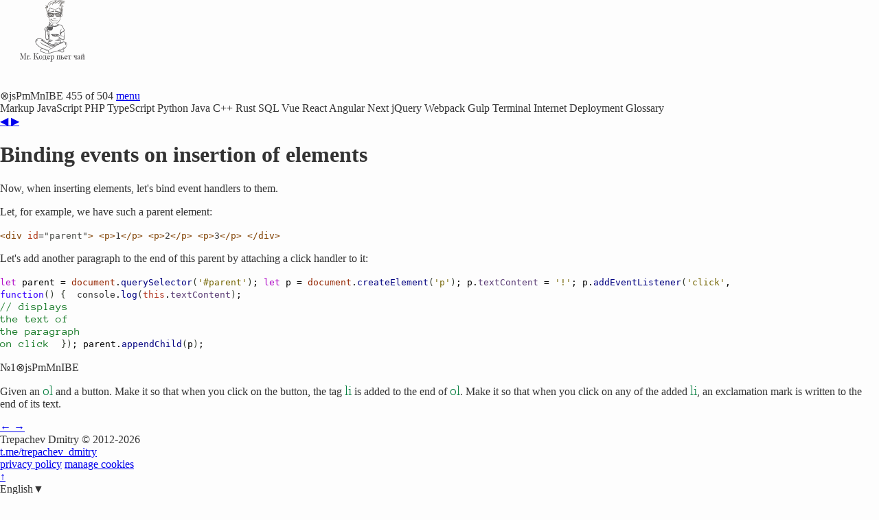

--- FILE ---
content_type: text/html; charset=UTF-8
request_url: https://code.mu/en/javascript/book/prime/dom/manipulation/insertion-binding-events/
body_size: 4555
content:
<!DOCTYPE html>
<html lang="en" data-mLype="L">
	<head>
		<meta charset="utf-8">
		<title>Binding events on insertion of elements in JavaScript</title>
		
		<link rel="stylesheet" href="/@/fonts/listΣ.css?v=2">
<link rel="stylesheet" href="/@/&/layd/deff/4890899b901f6a67fd8b1eeb5a936398.ructΣ.css">
<link rel="stylesheet" href="/@/&/35aad422ddace4405265ba1c3be3df8f.apprΣ.css">

<script src="/@/&/213a20d67a0f19259fbf6a547421b3f1.apprΣ.js" defer></script>


<meta name="yandex-verification" content="00eb45b7559e5c68">
<meta name="google-site-verification" content="Af0TM2OrwIEtjoQXxYz2-1C-21E1m7DB23_kWpE9sLg">
<meta name="viewport" content="width=device-width, initial-scale=1.0">		
		<meta name="description" content="In this lesson, we will learn how to bind events when inserting elements in JavaScript.">
		<link rel="shortcut icon" type="image/x-icon" href="/favicon.ico">
		
		<link rel="alternate" hreflang="af" href="https://code.mu/af/javascript/book/prime/dom/manipulation/insertion-binding-events/"><link rel="alternate" hreflang="az" href="https://code.mu/az/javascript/book/prime/dom/manipulation/insertion-binding-events/"><link rel="alternate" hreflang="bg" href="https://code.mu/bg/javascript/book/prime/dom/manipulation/insertion-binding-events/"><link rel="alternate" hreflang="bn" href="https://code.mu/bn/javascript/book/prime/dom/manipulation/insertion-binding-events/"><link rel="alternate" hreflang="be" href="https://code.mu/by/javascript/book/prime/dom/manipulation/insertion-binding-events/"><link rel="alternate" hreflang="cs" href="https://code.mu/cs/javascript/book/prime/dom/manipulation/insertion-binding-events/"><link rel="alternate" hreflang="da" href="https://code.mu/da/javascript/book/prime/dom/manipulation/insertion-binding-events/"><link rel="alternate" hreflang="de" href="https://code.mu/de/javascript/book/prime/dom/manipulation/insertion-binding-events/"><link rel="alternate" hreflang="el" href="https://code.mu/el/javascript/book/prime/dom/manipulation/insertion-binding-events/"> <link rel="canonical" href="https://code.mu/en/javascript/book/prime/dom/manipulation/insertion-binding-events/"><link rel="alternate" hreflang="en" href="https://code.mu/en/javascript/book/prime/dom/manipulation/insertion-binding-events/"><link rel="alternate" hreflang="es" href="https://code.mu/es/javascript/book/prime/dom/manipulation/insertion-binding-events/"><link rel="alternate" hreflang="et" href="https://code.mu/et/javascript/book/prime/dom/manipulation/insertion-binding-events/"><link rel="alternate" hreflang="fi" href="https://code.mu/fi/javascript/book/prime/dom/manipulation/insertion-binding-events/"><link rel="alternate" hreflang="fr" href="https://code.mu/fr/javascript/book/prime/dom/manipulation/insertion-binding-events/"><link rel="alternate" hreflang="hi" href="https://code.mu/hi/javascript/book/prime/dom/manipulation/insertion-binding-events/"><link rel="alternate" hreflang="hu" href="https://code.mu/hu/javascript/book/prime/dom/manipulation/insertion-binding-events/"><link rel="alternate" hreflang="hy" href="https://code.mu/hy/javascript/book/prime/dom/manipulation/insertion-binding-events/"><link rel="alternate" hreflang="id" href="https://code.mu/id/javascript/book/prime/dom/manipulation/insertion-binding-events/"><link rel="alternate" hreflang="it" href="https://code.mu/it/javascript/book/prime/dom/manipulation/insertion-binding-events/"><link rel="alternate" hreflang="ja" href="https://code.mu/ja/javascript/book/prime/dom/manipulation/insertion-binding-events/"><link rel="alternate" hreflang="ka" href="https://code.mu/ka/javascript/book/prime/dom/manipulation/insertion-binding-events/"><link rel="alternate" hreflang="kk" href="https://code.mu/kk/javascript/book/prime/dom/manipulation/insertion-binding-events/"><link rel="alternate" hreflang="ko" href="https://code.mu/ko/javascript/book/prime/dom/manipulation/insertion-binding-events/"><link rel="alternate" hreflang="ky" href="https://code.mu/ky/javascript/book/prime/dom/manipulation/insertion-binding-events/"><link rel="alternate" hreflang="lt" href="https://code.mu/lt/javascript/book/prime/dom/manipulation/insertion-binding-events/"><link rel="alternate" hreflang="lv" href="https://code.mu/lv/javascript/book/prime/dom/manipulation/insertion-binding-events/"><link rel="alternate" hreflang="mk" href="https://code.mu/mk/javascript/book/prime/dom/manipulation/insertion-binding-events/"><link rel="alternate" hreflang="ms" href="https://code.mu/ms/javascript/book/prime/dom/manipulation/insertion-binding-events/"><link rel="alternate" hreflang="my" href="https://code.mu/my/javascript/book/prime/dom/manipulation/insertion-binding-events/"><link rel="alternate" hreflang="nl" href="https://code.mu/nl/javascript/book/prime/dom/manipulation/insertion-binding-events/"><link rel="alternate" hreflang="no" href="https://code.mu/no/javascript/book/prime/dom/manipulation/insertion-binding-events/"><link rel="alternate" hreflang="pl" href="https://code.mu/pl/javascript/book/prime/dom/manipulation/insertion-binding-events/"><link rel="alternate" hreflang="pt" href="https://code.mu/pt/javascript/book/prime/dom/manipulation/insertion-binding-events/"><link rel="alternate" hreflang="ro" href="https://code.mu/ro/javascript/book/prime/dom/manipulation/insertion-binding-events/"><link rel="alternate" hreflang="ru" href="https://code.mu/ru/javascript/book/prime/dom/manipulation/insertion-binding-events/"><link rel="alternate" hreflang="si" href="https://code.mu/si/javascript/book/prime/dom/manipulation/insertion-binding-events/"><link rel="alternate" hreflang="sk" href="https://code.mu/sk/javascript/book/prime/dom/manipulation/insertion-binding-events/"><link rel="alternate" hreflang="sl" href="https://code.mu/sl/javascript/book/prime/dom/manipulation/insertion-binding-events/"><link rel="alternate" hreflang="sq" href="https://code.mu/sq/javascript/book/prime/dom/manipulation/insertion-binding-events/"><link rel="alternate" hreflang="sr-Cyrl" href="https://code.mu/src/javascript/book/prime/dom/manipulation/insertion-binding-events/"><link rel="alternate" hreflang="sr-Latn" href="https://code.mu/srl/javascript/book/prime/dom/manipulation/insertion-binding-events/"><link rel="alternate" hreflang="sv" href="https://code.mu/sv/javascript/book/prime/dom/manipulation/insertion-binding-events/"><link rel="alternate" hreflang="sw" href="https://code.mu/sw/javascript/book/prime/dom/manipulation/insertion-binding-events/"><link rel="alternate" hreflang="tg" href="https://code.mu/tg/javascript/book/prime/dom/manipulation/insertion-binding-events/"><link rel="alternate" hreflang="th" href="https://code.mu/th/javascript/book/prime/dom/manipulation/insertion-binding-events/"><link rel="alternate" hreflang="tk" href="https://code.mu/tk/javascript/book/prime/dom/manipulation/insertion-binding-events/"><link rel="alternate" hreflang="tr" href="https://code.mu/tr/javascript/book/prime/dom/manipulation/insertion-binding-events/"><link rel="alternate" hreflang="uz-Cyrl" href="https://code.mu/uzc/javascript/book/prime/dom/manipulation/insertion-binding-events/"><link rel="alternate" hreflang="uz-Latn" href="https://code.mu/uzl/javascript/book/prime/dom/manipulation/insertion-binding-events/"><link rel="alternate" hreflang="vi" href="https://code.mu/vi/javascript/book/prime/dom/manipulation/insertion-binding-events/">	</head>
	<body id="top" data-gmT="D" data-gvLesh="⊗jsPmMnIBE">
		<div data-w="ruct/wrap">
			<header>
				<div data-w="ruct/topp">
	<div data-w="topp/left">
		<div data-w="nict/logo">
	<img data-e="img" src="" alt="">
</div>	</div>
	<div data-w="topp/righ">
			</div>
	<div data-w="topp/cent">
		<div data-w="nict/adv">
	<br><br></div>	</div>
</div>								
				<div data-w="ruct/navi">
					<div data-w="nict/over">
			<span data-e="hash">⊗jsPmMnIBE</span>
				<span data-e="lofo">455 of 504</span>
				<a href="/en/javascript/book/prime/" data-e="link">menu</a>
	</div>					<div data-w="nict/marw">
	<nav data-w="nict/mainmenu">
	<section data-e="main" data-gmActe="T">
		<span data-qHref="/en/markup/" data-e="open" data-mTarg="markup">Markup</span>
		<span data-qHref="/en/javascript/" data-e="open" data-mTarg="javascript">JavaScript</span>
		<span data-qHref="/en/php/" data-e="open" data-mTarg="php">PHP</span>
		<span data-qHref="/en/javascript/typescript/" data-e="open" data-mTarg="typescript">TypeScript</span>
		
		<span data-qHref="/en/python/" data-e="open" data-mTarg="python">Python</span>
		<span data-qHref="/en/java/" data-e="open" data-mTarg="java">Java</span>
		<span data-qHref="/en/cpp/" data-e="open" data-mTarg="cpp">C++</span>
		<span data-qHref="/en/rust/" data-e="open" data-mTarg="rust">Rust</span>
		
		<span data-qHref="/en/sql/" data-e="open" data-mTarg="sql">SQL</span>
		<span data-qHref="/en/javascript/framework/vue/" data-e="open" data-mTarg="vue">Vue</span>
		<span data-qHref="/en/javascript/framework/react/" data-e="open" data-mTarg="react">React</span>
		<span data-qHref="/en/javascript/framework/angular/" data-e="open" data-mTarg="angular">Angular</span>
		<span data-qHref="/en/javascript/framework/next/" data-e="open" data-mTarg="next">Next</span>
		<span data-qHref="/en/javascript/lib/jquery/" data-e="open" data-mTarg="jquery">jQuery</span>
		
		
		
		<span data-qHref="/en/tool/webpack/" data-e="open" data-mTarg="webpack">Webpack</span>
		<span data-qHref="/en/tool/gulp/" data-e="open" data-mTarg="gulp">Gulp</span>
		<span data-qHref="/en/tool/terminal/" data-e="open" data-mTarg="terminal">Terminal</span>
		<span data-qHref="/en/internet/" data-e="open" data-mTarg="internet">Internet</span>
		<span data-qHref="/en/deploy/" data-e="open" data-mTarg="deploy">Deployment</span>
		<span data-qHref="/en/theory/glossary/" data-e="open" data-mTarg="glossary">Glossary</span>
		
	</section>

	<section data-e="subb" data-gmActe="F" data-mTabb="markup">
		<a href="/en/markup/book/prime/">Main Tutorial</a>
		<a href="/en/markup/book/supreme/">Supreme Tutorial</a>
		<a href="/en/markup/book/prep/less/">LESS Tutorial</a>
		<a href="/en/markup/book/prep/sass/">SASS Tutorial</a>
		<a href="/en/markup/manual/html/">HTML Manual</a>
		<a href="/en/markup/manual/css/">CSS Manual</a>
		<a href="/en/markup/tasker/stager/">Staged Taskbook</a>
	</section>

	<section data-e="subb" data-gmActe="F" data-mTabb="php">
		<a href="/en/php/book/prime/">Main Tutorial</a>
		<a href="/en/php/book/oop/">OOP Tutorial</a>
		<a href="/en/php/book/mvc/">MVC Tutorial</a>
		<a href="/en/php/book/supreme/">Supreme Tutorial</a>
		<a href="/en/php/book/parsing/">Parsing Tutorial</a>
		<a href="/en/php/tasker/stager/">Staged Taskbook</a>
		<a href="/en/php/manual/">Manual</a>
		
	</section>

	<section data-e="subb" data-gmActe="F" data-mTabb="javascript">
		<a href="/en/javascript/book/prime/">Main Tutorial</a>
		<a href="/en/javascript/book/practice/">Practice Tutorial</a>
		<a href="/en/javascript/book/supreme/">Supreme Tutorial</a>
		<a href="/en/javascript/book/oop/">OOP Tutorial</a>
		<a href="/en/javascript/tasker/stager/">Staged Taskbook</a>
		<a href="/en/javascript/manual/">Manual</a>
		
	</section>
	
	<section data-e="subb" data-gmActe="F" data-mTabb="python">
		<a href="/en/python/book/prime/">Main Tutorial</a>
		<a href="/en/python/book/supreme/">Supreme Tutorial</a>
		<a href="/en/python/manual/">Manual</a>
		<a href="/en/python/tasker/stager/">Staged Taskbook</a>
		
	</section>
	
	<section data-e="subb" data-gmActe="F" data-mTabb="java">
		<a href="/en/java/tasker/stager/">Staged Taskbook</a>
	</section>
	
	<section data-e="subb" data-gmActe="F" data-mTabb="cpp">
		<a href="/en/cpp/tasker/stager/">Staged Taskbook</a>
	</section>
	
	<section data-e="subb" data-gmActe="F" data-mTabb="rust">
		<a href="/en/rust/tasker/stager/">Staged Taskbook</a>
	</section>
	
	<section data-e="subb" data-gmActe="F" data-mTabb="sql">
		<a href="/en/sql/book/pma/">PhpMyAdmin</a>
		
		<a href="/en/sql/tasker/stager/">Staged Taskbook</a>
	</section>

	<section data-e="subb" data-gmActe="F" data-mTabb="typescript">
		<a href="/en/javascript/typescript/book/prime/">Main Tutorial</a>
		<a href="/en/javascript/typescript/book/supreme/">Supreme Tutorial</a>
	</section>

	<section data-e="subb" data-gmActe="F" data-mTabb="vue">
		<a href="/en/javascript/framework/vue/book/prime/">Main Tutorial</a>
	</section>

	<section data-e="subb" data-gmActe="F" data-mTabb="react">
		<a href="/en/javascript/framework/react/book/prime/">Main Tutorial</a>
		<a href="/en/javascript/framework/react/book/supreme/">Supreme Tutorial</a>
		<a href="/en/javascript/framework/react/book/redux/">Redux Tutorial</a>
	</section>
	
	<section data-e="subb" data-gmActe="F" data-mTabb="angular">
		<a href="/en/javascript/framework/angular/book/prime/">Main Tutorial</a>
	</section>
	
	<section data-e="subb" data-gmActe="F" data-mTabb="next">
		<a href="/en/javascript/framework/next/book/prime/">Main Tutorial</a>
	</section>
	
	<section data-e="subb" data-gmActe="F" data-mTabb="jquery">
		<a href="/en/javascript/lib/jquery/book/prime/">Main Tutorial</a>
		<a href="/en/javascript/lib/jquery/manual/">Manual</a>
	</section>
	
	
	<section data-e="subb" data-gmActe="F" data-mTabb="terminal">
		<a href="/en/tool/terminal/">Command Line Tutorial</a>
	</section>
	<section data-e="subb" data-gmActe="F" data-mTabb="webpack">
		<a href="/en/tool/webpack/">Webpack Tutorial</a>
	</section>
	<section data-e="subb" data-gmActe="F" data-mTabb="gulp">
		<a href="/en/tool/gulp/">Gulp Tutorial</a>
	</section>
	
	<section data-e="subb" data-gmActe="F" data-mTabb="internet">
		<a href="/en/internet/protocol/http/">HTTP Protocol</a>
	</section>
	
	<section data-e="subb" data-gmActe="F" data-mTabb="deploy">
		<a href="/en/deploy/book/prime/">Main Tutorial</a>
		<a href="/en/deploy/book/sql/hosting/">SQL on Hosting</a>
		<a href="/en/deploy/book/php/hosting/">PHP on Hosting</a>
		<a href="/en/deploy/book/react/hosting/">React on Hosting</a>
		<a href="/en/deploy/book/nodejs/server/">NodeJS on Server</a>
	</section>
	
	<section data-e="subb" data-gmActe="F" data-mTabb="glossary">
		<a href="/en/theory/glossary/">Glossary of Programming Terms</a>
	</section>
	
</nav>		<div data-w="nict/arrw">
					<a href="/en/javascript/book/prime/dom/manipulation/creating-and-inserting-elements/" data-e="prev">
				<span data-e="arow">◀</span>
			</a>
							<a href="/en/javascript/book/prime/dom/manipulation/loop-elements-creating/" data-e="next">
				<span data-e="arow">▶</span>
			</a>
			</div>
</div>									</div>
			</header>
			<main>
				<div data-w="nict/hett">
	<h1>Binding events on insertion of elements</h1>
</div>				<div data-w="cont/pane">
<p>
	Now, when inserting elements, let's bind 
	event handlers to them.
</p>
<p>
	Let, for example, we have such 
	a parent element:
</p>
<div data-w="bock/pane">
	<code data-w="bock/code" data-L="high" data-mLang="html">&lt;div id="parent"&gt;
	&lt;p&gt;1&lt;/p&gt;
	&lt;p&gt;2&lt;/p&gt;
	&lt;p&gt;3&lt;/p&gt;
&lt;/div&gt;</code>
</div>
<p>
	Let's add another paragraph to the end of this 
	parent by attaching a click handler to it:
</p>
<div data-w="bock/pane">
	<code data-w="bock/code" data-L="high" data-mLang="javascript">let parent = document.querySelector('#parent');

let p = document.createElement('p');
p.textContent = '!';

p.addEventListener('click', function() {
	console.log(this.textContent); // displays the text of the paragraph on click
});

parent.appendChild(p);</code>
</div>
<div data-w="cont/task">
	<p>
		Given an <code data-gs="comd/c">ol</code> and a button. Make it so 
		that when you click on the button, the tag 
		<code data-gs="comd/c">li</code> is added to the end of <code data-gs="comd/c">ol</code>. 
		Make it so that when you click on any of the 
		added <code data-gs="comd/c">li</code>, an exclamation mark is 
		written to the end of its text.
	</p>
</div>
</div>			</main>
				<div data-w="nict/nebr">
					<a href="/en/javascript/book/prime/dom/manipulation/creating-and-inserting-elements/" data-e="prev">
				<span data-e="arow">&larr;</span>
			</a>
							<a href="/en/javascript/book/prime/dom/manipulation/loop-elements-creating/" data-e="next">
				<span data-e="arow">&rarr;</span>
			</a>
			</div>
			<footer data-w="ruct/foot">
				<div data-w="nict/finf">
	<span data-e="text">
		Trepachev Dmitry &copy; 2012-2026	</span>
	<br>
	<a data-e="link" href="https://t.me/trepachev_dmitry">t.me/trepachev_dmitry</a>
</div>				<div data-w="nict/down">
	<!--
	download offline version: <br>
	<a href="/@/code.mu.off-D.v3.zip">
		light theme <b>v3</b>
	</a> 
	|
	<a href="/@/code.mu.off-N.v3.zip">
		dark theme <b>v3</b>
	</a> 
	|
	<a href="/@/code.mu.off-v2.zip">
		<b>v2</b>
	</a> 
	-->
</div>								<div data-w="nict/polc">
	<a href="/en/x/policy/">privacy policy</a>
	<a href="/en/x/settings/">manage cookies</a>
</div>			</footer>
			<div data-w="nict/jump">
	<a href="#top"><span>&uarr;</span></a>
</div>			<div data-w="nict/lagr"><span data-e="sich">English<span>▼</span></span><div data-e="list" data-gmActe="F"><a href="/af/javascript/book/prime/dom/manipulation/insertion-binding-events/" data-mPref="F">Afrikaans</a><a href="/az/javascript/book/prime/dom/manipulation/insertion-binding-events/" data-mPref="F">Azərbaycan</a><a href="/bg/javascript/book/prime/dom/manipulation/insertion-binding-events/" data-mPref="F">Български</a><a href="/bn/javascript/book/prime/dom/manipulation/insertion-binding-events/" data-mPref="F">বাংলা</a><a href="/by/javascript/book/prime/dom/manipulation/insertion-binding-events/" data-mPref="F">Беларуская</a><a href="/cs/javascript/book/prime/dom/manipulation/insertion-binding-events/" data-mPref="F">Čeština</a><a href="/da/javascript/book/prime/dom/manipulation/insertion-binding-events/" data-mPref="F">Dansk</a><a href="/de/javascript/book/prime/dom/manipulation/insertion-binding-events/" data-mPref="F">Deutsch</a><a href="/el/javascript/book/prime/dom/manipulation/insertion-binding-events/" data-mPref="F">Ελληνικά</a><a href="/es/javascript/book/prime/dom/manipulation/insertion-binding-events/" data-mPref="F">Español</a><a href="/et/javascript/book/prime/dom/manipulation/insertion-binding-events/" data-mPref="F">Eesti</a><a href="/fi/javascript/book/prime/dom/manipulation/insertion-binding-events/" data-mPref="F">Suomi</a><a href="/fr/javascript/book/prime/dom/manipulation/insertion-binding-events/" data-mPref="F">Français</a><a href="/hi/javascript/book/prime/dom/manipulation/insertion-binding-events/" data-mPref="F">हिन्दी</a><a href="/hu/javascript/book/prime/dom/manipulation/insertion-binding-events/" data-mPref="F">Magyar</a><a href="/hy/javascript/book/prime/dom/manipulation/insertion-binding-events/" data-mPref="F">Հայերեն</a><a href="/id/javascript/book/prime/dom/manipulation/insertion-binding-events/" data-mPref="F">Indonesia</a><a href="/it/javascript/book/prime/dom/manipulation/insertion-binding-events/" data-mPref="F">Italiano</a><a href="/ja/javascript/book/prime/dom/manipulation/insertion-binding-events/" data-mPref="F">日本語</a><a href="/ka/javascript/book/prime/dom/manipulation/insertion-binding-events/" data-mPref="F">ქართული</a><a href="/kk/javascript/book/prime/dom/manipulation/insertion-binding-events/" data-mPref="F">Қазақ</a><a href="/ko/javascript/book/prime/dom/manipulation/insertion-binding-events/" data-mPref="F">한국어</a><a href="/ky/javascript/book/prime/dom/manipulation/insertion-binding-events/" data-mPref="F">Кыргызча</a><a href="/lt/javascript/book/prime/dom/manipulation/insertion-binding-events/" data-mPref="F">Lietuvių</a><a href="/lv/javascript/book/prime/dom/manipulation/insertion-binding-events/" data-mPref="F">Latviešu</a><a href="/mk/javascript/book/prime/dom/manipulation/insertion-binding-events/" data-mPref="F">Македонски</a><a href="/ms/javascript/book/prime/dom/manipulation/insertion-binding-events/" data-mPref="F">Melayu</a><a href="/my/javascript/book/prime/dom/manipulation/insertion-binding-events/" data-mPref="F">မြန်မာ</a><a href="/nl/javascript/book/prime/dom/manipulation/insertion-binding-events/" data-mPref="F">Nederlands</a><a href="/no/javascript/book/prime/dom/manipulation/insertion-binding-events/" data-mPref="F">Norsk</a><a href="/pl/javascript/book/prime/dom/manipulation/insertion-binding-events/" data-mPref="F">Polski</a><a href="/pt/javascript/book/prime/dom/manipulation/insertion-binding-events/" data-mPref="F">Português</a><a href="/ro/javascript/book/prime/dom/manipulation/insertion-binding-events/" data-mPref="F">Română</a><a href="/ru/javascript/book/prime/dom/manipulation/insertion-binding-events/" data-mPref="F">Русский</a><a href="/si/javascript/book/prime/dom/manipulation/insertion-binding-events/" data-mPref="F">සිංහල</a><a href="/sk/javascript/book/prime/dom/manipulation/insertion-binding-events/" data-mPref="F">Slovenčina</a><a href="/sl/javascript/book/prime/dom/manipulation/insertion-binding-events/" data-mPref="F">Slovenščina</a><a href="/sq/javascript/book/prime/dom/manipulation/insertion-binding-events/" data-mPref="F">Shqip</a><a href="/src/javascript/book/prime/dom/manipulation/insertion-binding-events/" data-mPref="F">Српски</a><a href="/srl/javascript/book/prime/dom/manipulation/insertion-binding-events/" data-mPref="F">Srpski</a><a href="/sv/javascript/book/prime/dom/manipulation/insertion-binding-events/" data-mPref="F">Svenska</a><a href="/sw/javascript/book/prime/dom/manipulation/insertion-binding-events/" data-mPref="F">Kiswahili</a><a href="/tg/javascript/book/prime/dom/manipulation/insertion-binding-events/" data-mPref="F">Тоҷикӣ</a><a href="/th/javascript/book/prime/dom/manipulation/insertion-binding-events/" data-mPref="F">ไทย</a><a href="/tk/javascript/book/prime/dom/manipulation/insertion-binding-events/" data-mPref="F">Türkmen</a><a href="/tr/javascript/book/prime/dom/manipulation/insertion-binding-events/" data-mPref="F">Türkçe</a><a href="/uzc/javascript/book/prime/dom/manipulation/insertion-binding-events/" data-mPref="F">Ўзбек</a><a href="/uzl/javascript/book/prime/dom/manipulation/insertion-binding-events/" data-mPref="F">Oʻzbek</a><a href="/vi/javascript/book/prime/dom/manipulation/insertion-binding-events/" data-mPref="F">Tiếng Việt</a></div></div> 			<div data-w="nict/them">
	<img src="/tore/wigg/nict/them/@/d.svg?v=1" width="25" data-e="sich" data-mType="D">
	<img src="/tore/wigg/nict/them/@/n.svg?v=1" width="25" data-e="sich" data-mType="N">
</div>			<div data-w="zook/popp">
	<div data-e="text">
		We use cookies for website operation, analytics, and personalization.
		Data processing is carried out in accordance with the
		<a href="/en/x/policy/">Privacy Policy</a>.
	</div>
	
	<div data-e="pane">
		<a href="#" data-e="accp">accept all</a>
		<a href="/en/x/settings/" data-e="sett">customize</a>
		<a href="#" data-e="rejt">decline</a>
	</div>
</div>		</div>
			</body>
</html>

--- FILE ---
content_type: text/css
request_url: https://code.mu/@/&/layd/deff/4890899b901f6a67fd8b1eeb5a936398.ruct%CE%A3.css
body_size: 372
content:
@scope ([data-w="ruct/foot"]) to ([data-w]) {
  :scope {
    text-align: center;
    margin-top: 10px;
  }
}
@scope ([data-w="ruct/head"]) to ([data-w]) {
  :scope {
    position: relative;
    padding: 1px;
  }
}
@scope ([data-w="ruct/navi"]) to ([data-w]) {
  :scope {
    margin-left: 2%;
    margin-right: 2%;
    position: relative;
  }
}
@scope ([data-w="ruct/wrap"]) to ([data-w]) {
  :scope {
    margin-left: auto;
    margin-right: auto;
    max-width: 1300px;
    width: 100%;
    margin-bottom: 100px;
  }
}
@scope ([data-w="topp/left"]) to ([data-w]) {
  :scope {
    position: absolute;
    left: 40px;
    top: 20px;
  }
  @media (max-width: 1100px) {
    :scope {
      display: none;
    }
  }
}
@scope ([data-w="topp/righ"]) to ([data-w]) {
  :scope {
    position: absolute;
    right: 60px;
    top: 55px;
  }
  @media (max-width: 1100px) {
    :scope {
      display: none;
    }
  }
  a {
    color: #A396A3;
    text-decoration: none;
  }
  a:hover,
  a:focus {
    color: #000;
  }
}
@scope ([data-w="topp/cent"]) to ([data-w]) {
  :scope {
    margin: 45px;
  }
  @media (max-width: 600px) {
    :scope {
      margin: 25px;
    }
    :scope br {
      display: none;
    }
  }
}
@scope ([data-w="cont/pane"]) to ([data-w]) {
  @media (min-width: 1320px) {
    :scope {
      margin-left: 200px;
      margin-right: 200px;
    }
  }
  @media (min-width: 900px) and (max-width: 1320px) {
    :scope {
      margin-left: 15%;
      margin-right: 15%;
    }
  }
  @media (min-width: 600px) and (max-width: 900px) {
    :scope {
      margin-left: 40px;
      margin-right: 40px;
    }
  }
  @media (max-width: 600px) {
    :scope {
      margin-left: 25px;
      margin-right: 25px;
    }
  }
}


--- FILE ---
content_type: text/css
request_url: https://code.mu/@/&/35aad422ddace4405265ba1c3be3df8f.appr%CE%A3.css
body_size: 15391
content:
body {
  margin: 0;
  overflow-y: scroll;
}
body[data-gmT="D"] {
  background-color: #fdfdfd;
  color: #333;
}
body[data-gmT="N"] {
  background-color: #2a2a2ae3;
  color: #d7d7d7;
}
body {
  counter-reset: sect;
}
[data-gn="sect"]::before {
  counter-increment: sect;
  content: counter(sect);
}
[data-gs="comd/f"] {
  font-style: italic;
}
[data-gs="comd/y"] {
  font-style: italic;
}
[data-gs="comd/r"] {
  font-style: italic;
}
[data-gs="comd/c"] {
  font-family: "Zilla Slab";
  font-size: 1.2em;
  line-height: 0.9;
}
[data-gs="comd/n"] {
  font-family: "Andika";
  line-height: 0.9;
}
[data-gs="comd/v"] {
  font-family: "Kalam";
  font-size: 1.1em;
  line-height: 0.9;
}
[data-gs="comd/u"] {
  font-family: "Andika";
  line-height: 0.9;
}
[data-gs="comd/z"] {
  font-family: "Pangolin";
}
[data-gs="comd/s"] {
  font-family: "Andika";
  line-height: 0.9;
}
[data-gs="comd/p"] {
  font-family: "Andika";
}
[data-gs="comd/k"] {
  font-family: "Mali";
  font-size: 1.1em;
  line-height: 0.9;
}
[data-gs="comd/q"] {
  font-family: "Anonymous Pro";
  font-variant: small-caps;
  font-size: 1.1em;
  line-height: 0.9;
}
[data-gs="comd/e"] {
  font-size: 18px;
  font-family: "Anonymous Pro";
}
[data-w="cont/formula"] [data-gs="comd/e"] {
  font-size: 17px;
}
[data-gs="comd/d"] {
  font-style: italic;
  font-family: Arial;
}
[data-gs="lang/prx"] {
  font-family: Arial;
  font-size: 0.8em;
}
[data-gs="lang/en"] {
  font-family: Georgia;
  font-style: italic;
  font-size: 1em;
  line-height: 0.9;
  letter-spacing: 1px;
}
[data-gmT="D"] [data-gs="lang/en"] {
  color: #333333;
}
[data-gmT="N"] [data-gs="lang/en"] {
  color: #fafafa;
}
[data-gs="lang/ru"] {
  font-family: Pangolin;
  font-size: 0.95em;
  font-style: italic;
}
[data-gmT="D"] [data-gs="lang/ru"] {
  color: #333333;
}
[data-gmT="N"] [data-gs="lang/ru"] {
  color: #fafafa;
}
[data-mLype="L"] [data-gmT="D"] :not(a) > [data-gs="comd/c"],
[data-mLype="L"] [data-gmT="D"] :not(a) > [data-gs="comd/z"],
[data-mLype="L"] [data-gmT="D"] :not(a) > [data-gs="comd/k"],
[data-mLype="L"] [data-gmT="D"] :not(a) > [data-gs="comd/q"],
[data-mLype="L"] [data-gmT="D"] :not(a) > [data-gs="comd/p"],
[data-mLype="L"] [data-gmT="D"] :not(a) > [data-gs="comd/v"] {
  color: #098042;
}
[data-mLype="L"] [data-gmT="N"] :not(a) > [data-gs="comd/c"],
[data-mLype="L"] [data-gmT="N"] :not(a) > [data-gs="comd/z"],
[data-mLype="L"] [data-gmT="N"] :not(a) > [data-gs="comd/k"],
[data-mLype="L"] [data-gmT="N"] :not(a) > [data-gs="comd/q"],
[data-mLype="L"] [data-gmT="N"] :not(a) > [data-gs="comd/p"],
[data-mLype="L"] [data-gmT="N"] :not(a) > [data-gs="comd/v"] {
  color: #eca6cc;
}
[data-gmActe="F"] {
  display: none !important;
}
@scope ([data-w="bock/code"]) to ([data-w]) {
  :scope {
    position: relative;
    display: block;
    overflow-x: auto;
    white-space: pre;
    -webkit-tab-size: 2;
    -moz-tab-size: 2;
    -o-tab-size: 2;
    tab-size: 2;
    padding: 15px 0 15px 44px;
    font-size: 18px;
    line-height: 1.2;
    font-family: "Anonymous Pro";
    counter-reset: num;
  }
  :scope + :scope {
    margin-top: 7px;
  }
  @media (max-width: 600px) {
    :scope {
      padding-left: 23px;
    }
  }
  [data-gmT="D"] :scope {
    background-color: #fcfcfc;
    color: black;
    border-left: 1px dashed #ccc;
    background: repeating-linear-gradient(to bottom, transparent, transparent 10px, #f4f4f4 10px, #f4f4f4 11px), repeating-linear-gradient(to right, transparent, transparent 10px, #f4f4f4 10px, #f4f4f4 11px);
    background-clip: padding-box;
  }
  [data-gmT="N"] :scope {
    color: #fafafa;
    background: repeating-linear-gradient(to bottom, transparent, transparent 10px, #4a4a4a 10px, #4a4a4a 11px), repeating-linear-gradient(to right, transparent, transparent 10px, #4a4a4a 10px, #4a4a4a 11px);
    background-clip: padding-box;
  }
  :scope .-n {
    font-family: "Times New Roman";
    font-size: 17px;
    padding-top: 1px;
    padding-bottom: 1px;
    color: #888;
    position: absolute;
    right: calc(100% - 33px);
    border-right: 1px solid #c3c3c3;
    -moz-user-select: none;
    -webkit-user-select: none;
    user-select: none;
    counter-increment: num;
    pointer-events: none;
  }
  :scope .-n.-n1 {
    padding-right: 11px;
  }
  @media (max-width: 600px) {
    :scope .-n.-n1 {
      padding-right: 3px;
    }
  }
  :scope .-n.-n2 {
    padding-right: 8px;
  }
  @media (max-width: 600px) {
    :scope .-n.-n2 {
      padding-right: 2px;
    }
  }
  :scope .-n.-n3 {
    padding-right: 3px;
  }
  @media (max-width: 600px) {
    :scope .-n.-n3 {
      padding-right: 1px;
    }
  }
  :scope .-n.-n4 {
    padding-right: 1px;
  }
  @media (max-width: 600px) {
    :scope .-n.-n4 {
      padding-right: 1px;
    }
  }
  @media (max-width: 600px) {
    :scope .-n {
      right: calc(100% - 20px);
      padding-right: 2px;
    }
  }
  :scope .-n::after {
    content: counter(num);
  }
  :scope .-b {
    display: none;
  }
  @media (max-width: 600px) {
    :scope .-b.-g1 {
      display: inline-block;
      margin-bottom: 10px;
    }
  }
  @media (max-width: 600px) {
    :scope .-b.-b11 {
      display: inline;
    }
  }
  @media (max-width: 800px) {
    :scope .-b.-g2 {
      display: inline-block;
      margin-bottom: 5px;
    }
  }
  @media (max-width: 600px) {
    :scope .-b.-b12 {
      display: inline;
    }
  }
  @media (min-width: 600px) and (max-width: 800px) {
    :scope .-b.-b22 {
      display: inline;
    }
  }
  @media (max-width: 500px) {
    :scope .-b.-b22 {
      display: inline;
    }
  }
  @media (max-width: 1160px) {
    :scope .-b.-g3 {
      display: inline-block;
      margin-bottom: 5px;
    }
  }
  @media (max-width: 640px) {
    :scope .-b.-b13 {
      display: inline;
    }
  }
  @media (min-width: 640px) and (max-width: 960px) {
    :scope .-b.-b23 {
      display: inline;
    }
  }
  @media (min-width: 960px) and (max-width: 1160px) {
    :scope .-b.-b33 {
      display: inline;
    }
  }
  @media (max-width: 640px) {
    :scope .-b.-b33 {
      display: inline;
    }
  }
  @media (max-width: 1300px) {
    :scope .-b.-g4 {
      display: inline-block;
      margin-bottom: 5px;
    }
  }
  @media (max-width: 640px) {
    :scope .-b.-b14 {
      display: inline;
    }
  }
  @media (min-width: 640px) and (max-width: 980px) {
    :scope .-b.-b24 {
      display: inline;
    }
  }
  @media (min-width: 980px) and (max-width: 1200px) {
    :scope .-b.-b34 {
      display: inline;
    }
  }
  @media (max-width: 640px) {
    :scope .-b.-b34 {
      display: inline;
    }
  }
  @media (min-width: 1200px) and (max-width: 1300px) {
    :scope .-b.-b44 {
      display: inline;
    }
  }
}
@scope ([data-w="bock/open"]) to ([data-w]) {
  :scope [data-e="text"] {
    font-size: 17px;
    font-family: Andika;
    text-decoration: none;
    display: inline-block;
    letter-spacing: 1px;
  }
  [data-gmT="D"] :scope [data-e="text"] {
    color: #2a2a2a;
  }
  [data-gmT="N"] :scope [data-e="text"] {
    color: #fafafa;
  }
  :scope [data-e="link"] {
    display: block;
    text-align: center;
    text-decoration: none;
    margin-bottom: 15px;
    padding: 30px 20px;
    margin-bottom: 25px;
  }
  [data-gmT="D"] :scope [data-e="link"] {
    background-color: #f3f3f3;
  }
  [data-gmT="D"] :scope [data-e="link"]:hover {
    background-color: #f1f1f1;
  }
  [data-gmT="D"] :scope [data-e="link"]:hover [data-e="text"] {
    color: #0a0a0a;
  }
  [data-gmT="N"] :scope [data-e="link"] {
    background-color: #658c93;
  }
  [data-gmT="N"] :scope [data-e="link"]:hover {
    background-color: #6c9a9d;
  }
  [data-gmT="N"] :scope [data-e="link"]:hover [data-e="text"] {
    color: #fff;
  }
  :scope [data-e="link"]:hover {
    text-decoration: none;
  }
  :scope [data-e="link"]::after,
  :scope [data-e="link"]:focus {
    outline: none;
    text-decoration: none;
  }
}
[data-w="bock/open"] [data-w="cont/task"]  {
  margin-left: 30px;
  margin-right: 30px;
}
@scope ([data-w="bock/pane"]) to ([data-w]) {
  :scope {
    margin-bottom: 15px;
    position: relative;
  }
  :scope[data-pPathX]::before {
    content: attr(data-pPathX);
    color: #808080;
    font-family: Andika;
    z-index: 1;
    font-size: 14px;
  }
  @media (min-width: 600px) {
    :scope[data-pPathX]::before {
      position: absolute;
      top: -10px;
      right: 10px;
    }
  }
  @media (max-width: 600px) {
    :scope[data-pPathX]::before {
      position: absolute;
      top: 0px;
      right: 0px;
    }
  }
}
@scope ([data-w="bock/stab"]) to ([data-w]) {
  :scope {
    margin-bottom: 15px;
    padding-top: 15px;
    padding-bottom: 20px;
  }
  [data-gmT="D"] :scope {
    background-color: #fdfdfd;
  }
  [data-gmT="N"] :scope {
    background-color: #3d3b3b;
  }
  @media (min-width: 600px) {
    :scope {
      padding-left: 20%;
    }
  }
  :scope table {
    border-collapse: collapse;
  }
  :scope table td,
  :scope table th {
    padding: 8px;
    width: 75px;
    text-align: center;
  }
  [data-gmT="D"] :scope table td,
  [data-gmT="D"] :scope table th {
    border: 1px solid #DDDDDD;
  }
  [data-gmT="N"] :scope table td,
  [data-gmT="N"] :scope table th {
    border: 1px solid #DDDDDD;
  }
  :scope table th {
    font-weight: normal;
    flex-wrap: nowrap;
    font-size: 17px;
    font-family: "Times New Roman";
  }
  [data-gmT="D"] :scope table th {
    background-color: #F3F3F3;
  }
  [data-gmT="N"] :scope table th {
    background-color: #030303;
  }
  :scope table th span {
    font-weight: normal;
    flex-wrap: nowrap;
    font-size: 15px;
  }
  :scope table td {
    font-size: 15px;
    font-family: 'Andika';
  }
  [data-gmT="D"] :scope table td {
    background-color: white;
  }
  [data-gmT="N"] :scope table td {
    background-color: #646262;
  }
  :scope table td [data-sType="H"] {
    color: red;
  }
  :scope table caption {
    text-align: left;
    font-size: 15px;
    margin-top: -16px;
    font-family: 'Andika';
  }
  [data-gmT="D"] :scope table caption {
    color: #707070;
  }
  [data-gmT="N"] :scope table caption {
    color: #ab7c7c;
  }
}
@scope ([data-w="bock/tain"]) to ([data-w]) {
  [data-gmT="D"] :scope {
    -webkit-box-shadow: 0 0 7px #ddd;
    -moz-box-shadow: 0 0 7px #ddd;
    box-shadow: 0 0 7px #ddd;
  }
  :scope [data-e="iframe"] {
    margin-top: 0;
    margin-bottom: 0;
    display: block;
    padding: 20px 25px;
    outline: none;
    border: none;
    -webkit-box-sizing: border-box;
    -moz-box-sizing: border-box;
    box-sizing: border-box;
    width: 100%;
    background-color: white;
  }
  [data-w="cont/task"] :scope {
    border: none;
    display: block;
    padding: 30px;
  }
}
@scope ([data-w="bock/tasr"]) to ([data-w]) {
  :scope {
    margin-bottom: 15px;
    padding-top: 10px;
    padding-bottom: 10px;
    padding-left: 20px;
    border-left: 1px solid #cccccc;
  }
  [data-gmT="N"] :scope {
    background-color: #3d3b3b;
  }
  :scope h4 {
    margin-top: 0;
    margin-bottom: 10px;
    font-size: 20px;
    font-family: Arial;
    font-weight: bold;
  }
  :scope ul {
    padding-left: 40px;
    margin-top: 0;
  }
  :scope ul li {
    margin-top: 2px;
  }
  :scope [data-e="name"] {
    margin-right: 10px;
    font-family: "Andika";
    font-size: 16px;
  }
  :scope [data-e="type"] {
    display: inline-block;
    font-family: "Mali";
    font-size: 15px;
  }
}
@scope ([data-w="bock/truc"]) to ([data-w]) {
  :scope {
    font-family: "Andika";
  }
  [data-gmT="D"] :scope {
    background-color: white;
    border-left: 1px solid #cccccc;
  }
  [data-gmT="N"] :scope {
    background-color: #3d3b3b;
    border-left: 1px solid #cccccc;
  }
  :scope > ul {
    padding-top: 10px;
    padding-bottom: 10px;
    padding-left: 40px;
  }
  :scope li {
    margin-top: 5px;
  }
  :scope li ul {
    padding-left: 40px;
    margin-bottom: 10px;
  }
  :scope li[data-sType="F"] {
    font-size: 16px;
  }
  :scope li[data-sType="D"] {
    font-size: 17px;
  }
}
@scope ([data-w="cont/also"]) to ([data-w]) {
  :scope ul {
    list-style-type: none;
    padding: 0;
    margin-bottom: 15px;
    display: flex;
    flex-wrap: wrap;
  }
  :scope li {
    -webkit-box-sizing: border-box;
    -moz-box-sizing: border-box;
    box-sizing: border-box;
    margin-bottom: 10px;
    text-align: center;
    padding: 20px 10px;
    font-size: 15.5px;
    line-height: 1.2;
    font-family: Arial;
  }
  @media (min-width: 900px) {
    :scope li:not(:only-child) {
      width: 49.5%;
    }
    :scope li:not(:only-child):nth-child(2n) {
      margin-left: 1%;
    }
    :scope li:only-child {
      width: 100%;
    }
  }
  @media (max-width: 900px) {
    :scope li {
      width: 100%;
    }
  }
  @media (max-width: 600px) {
    :scope li br {
      display: none;
    }
  }
  [data-gmT="D"] :scope li {
    background-color: #f7f7f7;
    border: 1px dashed #ababab;
  }
  [data-gmT="N"] :scope li {
    background-color: #585858e3;
    border: 1px dashed #FFF0FF;
  }
}
@scope ([data-w="cont/bust"]) to ([data-w]) {
  :scope {
    padding-left: 0;
    margin-bottom: 20px;
  }
  :scope li {
    list-style-position: inside;
    font-family: Arial;
    padding: 20px;
    -webkit-hyphens: auto;
    -moz-hyphens: auto;
    -ms-hyphens: auto;
    hyphens: auto;
    font-size: 17px;
    text-align: justify;
    text-indent: 0;
    line-height: 1.35;
    margin-top: 0;
  }
  :scope li:not(:last-child) {
    margin-bottom: 10px;
  }
  [data-gmT="D"] :scope li {
    background-color: #fbfffa;
    border: 1px solid #e1e1e1;
  }
  [data-gmT="N"] :scope li {
    background-color: #346527;
    border: 1px solid #70b578;
  }
}
@scope ([data-w="cont/comd"]) to ([data-w]) {
  :scope {
    padding: 0;
    display: flex;
    flex-wrap: wrap;
  }
  :scope li {
    -webkit-box-sizing: border-box;
    -moz-box-sizing: border-box;
    box-sizing: border-box;
    list-style-type: none;
    border: 1px dashed #bababa;
    margin-bottom: 10px;
    padding-top: 15px;
    padding-bottom: 15px;
    background-color: white;
  }
  @media (min-width: 1320px) {
    :scope li {
      width: 24%;
    }
    :scope li:not(:nth-child(4n)) {
      margin-right: 4% / 3;
    }
  }
  @media (min-width: 900px) and (max-width: 1320px) {
    :scope li {
      width: 100% / 3 - 1%;
    }
    :scope li:not(:nth-child(3n)) {
      margin-right: 3% / 2;
    }
  }
  @media (min-width: 600px) and (max-width: 900px) {
    :scope li {
      width: 49.5%;
    }
    :scope li:not(:nth-child(2n)) {
      margin-right: 1%;
    }
  }
  @media (max-width: 600px) {
    :scope li {
      width: 100%;
    }
  }
  :scope li span:nth-child(1) {
    display: block;
    text-align: center;
    font-family: "Times New Roman";
    font-size: 17px;
  }
  :scope li span:nth-child(2) {
    display: block;
    text-align: center;
    font-family: Arial;
    font-size: 15px;
  }
}
@scope ([data-w="cont/desc"]) to ([data-w]) {
  :scope {
    margin-bottom: 15px;
    width: 100%;
    border-collapse: collapse;
    font-family: Arial;
  }
  [data-gmT="D"] :scope {
    color: #333;
  }
  [data-gmT="N"] :scope {
    color: #e8e8e8;
  }
  :scope tr:first-child th {
    font-weight: bold;
    font-size: 15px;
    padding: 10px;
  }
  [data-gmT="D"] :scope tr:first-child th {
    background-color: #F3F3F3;
    border: 1px solid #DDDDDD;
  }
  [data-gmT="N"] :scope tr:first-child th {
    background-color: #292929;
    border: 1px solid #898888;
  }
  [data-gmT="N"] :scope tr:not(:first-child) {
    background-color: #333333;
  }
  [data-gmT="D"] :scope tr:not(:first-child) th,
  [data-gmT="D"] :scope tr:not(:first-child) td {
    border: 1px solid #DDDDDD;
  }
  [data-gmT="N"] :scope tr:not(:first-child) th,
  [data-gmT="N"] :scope tr:not(:first-child) td {
    border: 1px solid #898888;
  }
  :scope tr:not(:first-child) th {
    font-size: 16px;
    width: 20%;
    padding: 8px;
  }
  :scope tr:not(:first-child) td {
    padding: 15px;
    text-align: justify;
    -webkit-hyphens: auto;
    -moz-hyphens: auto;
    -ms-hyphens: auto;
    hyphens: auto;
    line-height: 1.5;
    font-size: 16px;
  }
  [data-gmT="D"] :scope tr:not(:first-child) td hr {
    color: #DDDDDD;
  }
  [data-gmT="N"] :scope tr:not(:first-child) td hr {
    color: #898888;
  }
}
@scope ([data-w="cont/formula"]) to ([data-w]) {
  :scope {
    margin-bottom: 15px;
    text-align: center;
    white-space: nowrap;
    font-size: 17px;
    padding: 20px;
  }
  [data-gmT="D"] :scope {
    border-left: 1px dashed #555;
    background: repeating-linear-gradient(to bottom, transparent, transparent 10px, #ededed 10px, #ededed 11px), repeating-linear-gradient(to right, transparent, transparent 10px, #ededed 10px, #ededed 11px);
  }
  [data-gmT="N"] :scope {
    background: repeating-linear-gradient(to bottom, transparent, transparent 10px, #4a4a4a 10px, #4a4a4a 11px), repeating-linear-gradient(to right, transparent, transparent 10px, #4a4a4a 10px, #4a4a4a 11px);
    background-clip: padding-box;
  }
}
[data-w="cont/image"] {
  margin-bottom: 20px;
  text-align: center;
}
[data-w="cont/mono"] {
  font-size: 18px;
  font-family: "Anonymous Pro";
  padding: 25px 55px;
}
[data-w="cont/mono"]:not(:last-child) {
  margin-bottom: 15px;
}
[data-gmT="D"] [data-w="cont/mono"] {
  background-color: #fefefe;
  border: 1px dotted #BDBDCB;
}
[data-gmT="N"] [data-w="cont/mono"] {
  background-color: #232323;
  border: 1px dotted #BDBDCB;
}
[data-w="cont/task"] [data-w="cont/mono"] {
  margin-left: 30px;
  margin-right: 30px;
  padding: 15px 20px;
  border: none;
}
[data-gmT="D"] [data-w="cont/task"] [data-w="cont/mono"] {
  background: #fafafa;
}
[data-gmT="N"] [data-w="cont/task"] [data-w="cont/mono"] {
  background: #232323;
}
@scope ([data-w="cont/nott"]) to ([data-w]) {
  :scope {
    background-clip: padding-box;
    padding: 30px 50px;
  }
  :scope:not(:last-child) {
    margin-bottom: 10px;
  }
  [data-gmT="D"] :scope {
    background-color: #f7f7f7;
    border-left: 4px double #bababa;
  }
  [data-gmT="N"] :scope {
    background-color: #392a32;
    border-left: 4px double #744857;
  }
  :scope p {
    -webkit-hyphens: auto;
    -moz-hyphens: auto;
    -ms-hyphens: auto;
    hyphens: auto;
    font-size: 17px;
    font-family: Arial;
    text-align: justify;
    line-height: 1.2;
    margin-top: 0;
    margin-bottom: 0;
  }
  :scope p:not(:last-child,:only-child) {
    margin-bottom: 10px;
  }
}
[data-w="cont/pane"] a {
  text-decoration: none;
}
[data-w="cont/pane"] a:hover,
[data-w="cont/pane"] a:focus {
  text-decoration: underline;
}
[data-gmT="D"] [data-w="cont/pane"] a {
  color: #23527c;
}
[data-gmT="N"] [data-w="cont/pane"] a {
  color: #7fc2ff;
}
@scope ([data-w="cont/pane"]) to ([data-w]) {
  :scope dl dt {
    font-family: Arial;
    font-size: 16px;
  }
  :scope dl dt dfn {
    font-size: 17px;
    font-style: normal;
    font-weight: bold;
  }
  :scope dl dd {
    margin-bottom: 10px;
    font-family: "Times New Roman";
    font-size: 15px;
  }
  :scope dl dd dfn {
    font-family: "Times New Roman";
    font-style: italic;
  }
  :scope ul,
  :scope ol {
    font-family: Arial;
    padding-left: 30px;
    padding-right: 30px;
    font-size: 16px;
    list-style-position: inside;
  }
  :scope ul li,
  :scope ol li {
    margin-bottom: 11px;
  }
  :scope h2 {
    font-weight: normal;
    flex-wrap: nowrap;
    text-align: center;
    font-family: "Times New Roman";
    font-size: 35px;
    line-height: 1;
    margin-bottom: 10px;
    margin-top: 0;
  }
  @media (max-width: 600px) {
    :scope h2 {
      font-size: 32px;
    }
  }
  :scope h3 {
    font-weight: normal;
    flex-wrap: nowrap;
    text-align: center;
    font-family: "Times New Roman";
    font-size: 30px;
    line-height: 1;
    margin-bottom: 10px;
    margin-top: 0;
  }
  @media (max-width: 600px) {
    :scope h3 {
      font-size: 28px;
    }
  }
  :scope h4 {
    font-weight: normal;
    flex-wrap: nowrap;
    text-align: center;
    font-family: "Times New Roman";
    font-size: 28px;
    line-height: 1;
    margin-top: 0;
  }
  @media (max-width: 600px) {
    :scope h4 {
      font-size: 25px;
    }
  }
  :scope p {
    font-family: Arial;
    -webkit-hyphens: auto;
    -moz-hyphens: auto;
    -ms-hyphens: auto;
    hyphens: auto;
    font-size: 17.5px;
    text-align: justify;
    text-indent: 0;
    line-height: 1.35;
    margin-top: 0;
  }
  :scope p:not(:last-child) {
    margin-bottom: 8px;
  }
  :scope p[data-sPattern] {
    font-size: 15px;
    text-align: center;
    line-height: 1.3;
    font-family: "Times New Roman";
    margin-top: -20px;
    margin-bottom: 20px;
  }
  :scope p[data-sPattern] i {
    font-size: 15px;
  }
  :scope p[data-sComment] {
    font-size: 17px;
    text-align: justify;
    line-height: 1.3;
    font-family: Arial;
    margin-top: -5px;
    margin-bottom: 20px;
    padding: 0px 8%;
    text-indent: 0;
  }
  [data-gmT="D"] :scope p[data-sComment] {
    color: #2E2E2E;
  }
  [data-gmT="N"] :scope p[data-sComment] {
    color: #e8e8e8;
  }
  :scope hr {
    margin-left: auto;
    margin-right: auto;
    width: 80px;
    margin-top: 20px;
    margin-bottom: 20px;
    border-top: 1px solid black;
  }
}
[data-w="cont/repr"] {
  margin-bottom: 12px;
  text-align: center;
  font-family: "Anonymous Pro";
  white-space: nowrap;
  font-size: 18px;
}
@scope ([data-w="cont/shot"]) to ([data-w]) {
  :scope {
    margin-bottom: 30px;
    overflow-x: auto;
    outline: 1px solid #E1E1E8;
    border-left: 5px solid white;
    border-right: 5px solid white;
    position: relative;
  }
  :scope:not([data-mCrop="T"]) {
    border-right: 5px solid white;
  }
  :scope [data-e="mark"] {
    display: none;
  }
  :scope [data-e="mark"][data-mType="T"] {
    display: inline-block;
    position: absolute;
    text-align: center;
    white-space: nowrap;
    color: red;
    font-size: 22px;
    font-family: "Times New Roman";
    font-weight: bold;
    line-height: 1;
    letter-spacing: 1px;
  }
  :scope [data-e="mark"][data-mType="R"] {
    display: block;
    position: absolute;
    background-color: transparent;
    border: 4px solid red;
  }
  :scope canvas {
    position: absolute;
    -webkit-transform-origin: left center;
    -moz-transform-origin: left center;
    -ms-transform-origin: left center;
    transform-origin: left center;
  }
}
@scope ([data-w="cont/task"]) to ([data-w]) {
  :scope {
    position: relative;
    margin-bottom: 15px;
    padding: 20px 30px 70px;
  }
  @media (max-width: 600px) {
    :scope {
      margin-top: 35px;
    }
  }
  p + :scope {
    margin-top: 15px;
  }
  @media (max-width: 600px) {
    :scope {
      padding: 10px 10px;
    }
  }
  [data-gmT="D"] :scope {
    background-color: #fdfdfd;
    border: 1px dashed #BDBDCB;
  }
  [data-gmT="N"] :scope {
    background-color: #333333;
    border: 1px dashed #BDBDCB;
  }
  @media (min-width: 900px) {
    :scope::before {
      content: '\27A0';
      position: absolute;
      top: -6px;
      left: -100px;
      font-size: 80px;
      line-height: 1;
      font-family: "Times New Roman";
      color: #bbbbbb;
    }
  }
  :scope [data-e="head"] {
    text-align: center;
    margin-top: 0;
    margin-bottom: 7px;
    position: relative;
  }
  :scope [data-e="tnum"] {
    font-size: 31px;
    font-weight: normal;
    flex-wrap: nowrap;
    text-align: center;
    font-family: "Times New Roman";
    line-height: 1;
    letter-spacing: 2px;
    cursor: pointer;
  }
  [data-gmT="D"] :scope [data-e="tnum"]:hover {
    color: #000;
  }
  [data-gmT="D"] :scope [data-e="tnum"]:hover:active {
    color: red;
  }
  [data-gmT="N"] :scope [data-e="tnum"]:hover {
    color: #fff;
  }
  [data-gmT="N"] :scope [data-e="tnum"]:hover:active {
    color: red;
  }
  :scope [data-e="tash"] {
    position: absolute;
    top: -5px;
    right: 0px;
    letter-spacing: 2px;
    font-family: 'Lora';
    font-size: 13px;
    cursor: pointer;
  }
  [data-gmT="D"] :scope [data-e="tash"] {
    color: #404040;
  }
  [data-gmT="N"] :scope [data-e="tash"] {
    color: #20dde5;
  }
  [data-gmT="D"] :scope [data-e="tash"]:hover {
    color: #000;
  }
  [data-gmT="N"] :scope [data-e="tash"]:hover {
    color: #fff;
  }
  [data-gmT="D"] :scope [data-e="tash"]:active {
    color: red;
  }
  [data-gmT="N"] :scope [data-e="tash"]:active {
    color: red;
  }
  :scope p {
    -webkit-hyphens: auto;
    -moz-hyphens: auto;
    -ms-hyphens: auto;
    hyphens: auto;
    font-size: 17.5px;
    font-family: Arial;
    text-align: justify;
    text-indent: 0;
    line-height: 1.35;
    margin-top: 0;
    margin-bottom: 13px;
  }
  :scope p:last-child {
    margin-bottom: 0;
  }
  :scope p[data-mType='S'] {
    text-align: center;
  }
}
@scope ([data-w="cont/teor"]) to ([data-w]) {
  :scope {
    padding: 30px 10px;
    margin-bottom: 20px;
  }
  [data-gmT="D"] :scope {
    background-color: #eeeeee;
  }
  [data-gmT="N"] :scope {
    background-color: #303030;
  }
  :scope [data-z="p"] {
    text-align: center;
    font-family: Arial;
    margin-top: 0;
    margin-bottom: 0;
  }
  :scope [data-e="head"] {
    margin-bottom: 5px;
  }
  @media (min-width: 900px) {
    :scope [data-e="head"] {
      font-size: 18px;
    }
  }
  @media (min-width: 600px) and (max-width: 900px) {
    :scope [data-e="head"] {
      font-size: 17px;
    }
  }
  @media (max-width: 600px) {
    :scope [data-e="head"] {
      font-size: 16px;
    }
  }
  :scope [data-e="linr"] {
    text-decoration: none;
  }
  :scope [data-e="linr"] a {
    display: inline-block;
    margin-left: 2.5px;
    margin-right: 2.5px;
  }
  [data-gmT="D"] :scope [data-e="linr"] a {
    color: #337ab7;
  }
  [data-gmT="D"] :scope [data-e="linr"] a:hover,
  [data-gmT="D"] :scope [data-e="linr"] a:focus {
    color: #23527c;
    text-decoration: underline;
  }
  [data-gmT="N"] :scope [data-e="linr"] a {
    color: #abd6f9;
  }
  [data-gmT="N"] :scope [data-e="linr"] a:hover,
  [data-gmT="N"] :scope [data-e="linr"] a:focus {
    color: #b5daf9;
    text-decoration: underline;
  }
  :scope [data-e="linr"] [data-gs="comd/c"] {
    font-size: 18px;
    line-height: 1.2;
  }
}
@scope ([data-w="cont/tisc"]) to ([data-w]) {
  :scope {
    margin-bottom: 15px;
    width: 100%;
    border-collapse: collapse;
    font-family: Arial;
  }
  [data-gmT="D"] :scope {
    color: #333;
  }
  [data-gmT="N"] :scope {
    color: #e8e8e8;
  }
  :scope tr:first-child th {
    font-weight: bold;
    font-size: 15px;
    padding: 10px;
  }
  [data-gmT="D"] :scope tr:first-child th {
    background-color: #F3F3F3;
    border: 1px solid #DDDDDD;
  }
  [data-gmT="N"] :scope tr:first-child th {
    background-color: #292929;
    border: 1px solid #898888;
  }
  [data-gmT="N"] :scope tr:not(:first-child) {
    background-color: #333333;
  }
  [data-gmT="D"] :scope tr:not(:first-child) th,
  [data-gmT="D"] :scope tr:not(:first-child) td {
    border: 1px solid #DDDDDD;
  }
  [data-gmT="N"] :scope tr:not(:first-child) th,
  [data-gmT="N"] :scope tr:not(:first-child) td {
    border: 1px solid #898888;
  }
  :scope tr:not(:first-child) th {
    font-size: 16px;
    width: 20%;
    padding: 8px;
  }
  :scope tr:not(:first-child) td {
    padding: 15px;
    text-align: center;
    -webkit-hyphens: auto;
    -moz-hyphens: auto;
    -ms-hyphens: auto;
    hyphens: auto;
    line-height: 1.5;
    font-size: 16px;
  }
  :scope tr:not(:first-child) td[data-s="desc"] {
    text-align: justify;
  }
  :scope [data-e="note"] {
    display: block;
    font-size: 13px;
    color: gray;
  }
}
@scope ([data-w="cont/video"]) to ([data-w]) {
  :scope {
    border: 1px dashed #b5b5b5;
    text-align: center;
    padding-bottom: 50px;
    margin-bottom: 15px;
    counter-reset: video;
  }
  :scope h3 {
    font-weight: normal;
    flex-wrap: nowrap;
    font-family: "Times New Roman";
    font-size: 22px;
    counter-increment: video;
  }
  :scope h3::before {
    content: counter(video);
    display: block;
    font-size: 35px;
  }
  :scope iframe {
    width: 560px;
    height: 315px;
    border: 10px solid gray;
  }
  :scope iframe:first-child {
    margin-top: 50px;
  }
  :scope a {
    display: block;
    text-align: center;
    margin-top: 40px;
    margin-bottom: 0;
    font-family: Arial;
    font-size: 19px;
    color: #245F94;
    text-decoration: none;
  }
  :scope a:hover,
  :scope a:focus {
    color: #23527c;
    text-decoration: underline;
  }
}
@scope ([data-w="menu/pane"]) to ([data-w]) {
  :scope {
    -webkit-box-sizing: border-box;
    -moz-box-sizing: border-box;
    box-sizing: border-box;
    counter-reset: coun;
    /*
		для результата тестирования
			[data-mStud="?"]
				T - учить
				F - изучено
				
			data-mFuth="T"
				изучать далее этого блока
	*/
    /*
	посещенные ссылки?
	&.retain:visited:not(.active) {
		.brc(gray);
		[data-e="text"],
		.link,
		[data-e="term"],
		[data-e="coun"] {
			.c(gray);
		}
	}
	*/
  }
  @media (min-width: 900px) {
    :scope {
      margin-left: 8%;
      margin-right: 8%;
    }
  }
  @media (min-width: 600px) and (max-width: 900px) {
    :scope {
      margin-left: 40px;
      margin-right: 40px;
    }
  }
  @media (max-width: 600px) {
    :scope {
      margin-left: 25px;
      margin-right: 25px;
    }
  }
  :scope h2 {
    text-align: center;
    font-weight: normal;
    flex-wrap: nowrap;
    font-size: 45px;
    line-height: 1;
    margin-bottom: 0;
    padding: 0 3px 10px;
  }
  @media (max-width: 600px) {
    :scope h2 {
      font-size: 32px;
    }
  }
  :scope h2:not(:first-child) {
    margin-top: 20px;
  }
  :scope h2:first-child {
    margin-top: 0px;
  }
  :scope [data-e="pane"] h2 {
    font-size: 35px;
  }
  @media (max-width: 600px) {
    :scope [data-e="pane"] h2 {
      font-size: 30px;
    }
  }
  :scope [data-e="pane"][data-mCurr="F"] {
    display: none;
  }
  :scope div {
    display: flex;
    flex-direction: row;
    justify-content: flex-start;
    flex-wrap: wrap;
    padding-left: 0;
    margin-top: 0;
    text-align: left;
    margin-bottom: 20px;
    margin-left: -0.5%;
    margin-right: -0.5%;
  }
  :scope a {
    min-height: 63px;
    position: relative;
    text-align: center;
    padding-top: 20px;
    padding-bottom: 20px;
    padding-left: 5px;
    padding-right: 5px;
    -webkit-box-sizing: border-box;
    -moz-box-sizing: border-box;
    box-sizing: border-box;
    margin-bottom: 10px;
    text-decoration: none;
  }
  @media (min-width: 900px) {
    :scope a {
      width: 32.33333333%;
      margin-left: 0.5%;
      margin-right: 0.5%;
    }
  }
  @media (min-width: 600px) and (max-width: 900px) {
    :scope a {
      width: 49%;
      margin-left: 0.5%;
      margin-right: 0.5%;
    }
  }
  @media (max-width: 600px) {
    :scope a {
      width: 100%;
    }
  }
  [data-gmT="D"] :scope a {
    color: #245F94;
    background-color: #f9f9f9;
    border: 1px dashed #8CA5CF;
  }
  [data-gmT="D"] :scope a:hover,
  [data-gmT="D"] :scope a.active {
    background-color: #F3F3F3;
  }
  [data-gmT="N"] :scope a {
    color: #66abe9;
    background-color: #333232;
    border: 1px dashed #8CA5CF;
  }
  [data-gmT="N"] :scope a:hover,
  [data-gmT="N"] :scope a [data-s="curr"] {
    background-color: #434343;
  }
  :scope a [data-e="text"] {
    display: block;
    margin-bottom: 5px;
    font-family: Arial;
    font-size: 15px;
    -webkit-transform: scaleY(1.1);
    -moz-transform: scaleY(1.1);
    -ms-transform: scaleY(1.1);
    transform: scaleY(1.1);
    line-height: 1.1;
  }
  [data-gmT="D"] :scope a [data-e="text"] {
    color: #245F94;
  }
  [data-gmT="N"] :scope a [data-e="text"] {
    color: #bedffd;
  }
  :scope a [data-e="desc"] {
    display: block;
    margin-bottom: 5px;
    font-family: Arial;
    font-size: 15px;
    -webkit-transform: scaleY(1.1);
    -moz-transform: scaleY(1.1);
    -ms-transform: scaleY(1.1);
    transform: scaleY(1.1);
    line-height: 1.1;
  }
  [data-gmT="D"] :scope a [data-e="desc"] {
    color: #245F94;
  }
  [data-gmT="N"] :scope a [data-e="desc"] {
    color: #73818e;
  }
  :scope a [data-e="hash"] {
    display: block;
    font-family: "Times New Roman";
    font-size: 14px;
    margin-bottom: 5px;
    font-family: 'Cutive Mono';
  }
  [data-gmT="D"] :scope a [data-e="hash"] {
    color: #203B69;
  }
  [data-gmT="N"] :scope a [data-e="hash"] {
    color: #cfd6e3;
  }
  :scope a [data-e="coun"] {
    display: block;
    font-family: "Times New Roman";
    font-size: 24px;
  }
  [data-gmT="D"] :scope a [data-e="coun"] {
    color: #203B69;
  }
  [data-gmT="N"] :scope a [data-e="coun"] {
    color: #86aff4;
  }
  :scope a [data-e="coun"]::before {
    counter-increment: coun;
    content: counter(coun);
  }
  :scope a [data-e="head"] {
    display: block;
    font-family: "Times New Roman";
    font-size: 21px;
  }
  [data-gmT="D"] :scope a [data-e="head"] {
    color: #203B69;
  }
  [data-gmT="N"] :scope a [data-e="head"] {
    color: #a16dd8;
  }
  :scope a [data-e="head"][data-mHype="Q"] {
    font-size: 18px;
  }
  :scope a [data-e="head"][data-mHype="T"]::after,
  :scope a [data-e="head"][data-mHype="T"]::before {
    font-family: monospace;
    font-size: 0.8em;
    margin-left: 1px;
    margin-right: 1px;
  }
  :scope a [data-e="head"][data-mHype="T"]::after {
    content: '>';
  }
  :scope a [data-e="head"][data-mHype="T"]::before {
    content: '<';
  }
  :scope a [data-e="germ"] {
    display: block;
    font-family: Arial;
    font-size: 13px;
    margin-bottom: 3px;
    color: #128EA6;
  }
  [data-gmT="D"] :scope div a[data-mStud="T"],
  [data-gmT="D"] :scope div[data-mFuth="T"] ~ div a {
    background-color: #FFF7FA;
    border: 1px dashed red;
  }
  [data-gmT="D"] :scope div a[data-mStud="T"] [data-e="coun"],
  [data-gmT="D"] :scope div[data-mFuth="T"] ~ div a [data-e="coun"],
  [data-gmT="D"] :scope div a[data-mStud="T"] [data-e="text"],
  [data-gmT="D"] :scope div[data-mFuth="T"] ~ div a [data-e="text"],
  [data-gmT="D"] :scope div a[data-mStud="T"] [data-e="hash"],
  [data-gmT="D"] :scope div[data-mFuth="T"] ~ div a [data-e="hash"] {
    color: #73515E;
  }
  [data-gmT="D"] :scope div a[data-mStud="T"]:hover,
  [data-gmT="D"] :scope div[data-mFuth="T"] ~ div a:hover {
    background-color: #F7E6EC;
  }
  [data-gmT="N"] :scope div a[data-mStud="T"],
  [data-gmT="N"] :scope div[data-mFuth="T"] ~ div a {
    background-color: #642836;
    border: 1px solid #c06565;
  }
  [data-gmT="N"] :scope div a[data-mStud="T"] [data-e="coun"],
  [data-gmT="N"] :scope div[data-mFuth="T"] ~ div a [data-e="coun"],
  [data-gmT="N"] :scope div a[data-mStud="T"] [data-e="text"],
  [data-gmT="N"] :scope div[data-mFuth="T"] ~ div a [data-e="text"],
  [data-gmT="N"] :scope div a[data-mStud="T"] [data-e="hash"],
  [data-gmT="N"] :scope div[data-mFuth="T"] ~ div a [data-e="hash"] {
    color: #fff;
  }
  [data-gmT="N"] :scope div a[data-mStud="T"]:hover,
  [data-gmT="N"] :scope div[data-mFuth="T"] ~ div a:hover {
    background-color: #903a4e;
  }
  [data-gmT="D"] :scope div a[data-mStud="F"] {
    background-color: #F5FFF7;
    border: 1px dashed #A4C265;
  }
  [data-gmT="D"] :scope div a[data-mStud="F"]:hover {
    background-color: #E6F7E9;
  }
  [data-gmT="D"] :scope div a[data-mStud="F"] [data-e="coun"],
  [data-gmT="D"] :scope div a[data-mStud="F"] [data-e="text"],
  [data-gmT="D"] :scope div a[data-mStud="F"] [data-e="hash"] {
    color: #66856C;
  }
  [data-gmT="N"] :scope div a[data-mStud="F"] {
    background-color: #46774f;
    border: 1px solid #84c384;
  }
  [data-gmT="N"] :scope div a[data-mStud="F"]:hover {
    background-color: #548d5e;
  }
  [data-gmT="N"] :scope div a[data-mStud="F"] [data-e="coun"],
  [data-gmT="N"] :scope div a[data-mStud="F"] [data-e="text"],
  [data-gmT="N"] :scope div a[data-mStud="F"] [data-e="hash"] {
    color: #fff;
  }
}
@scope ([data-w="menu/tigr"]) to ([data-w]) {
  :scope {
    margin-top: 15px;
    margin-bottom: 10px;
    text-align: left;
  }
  @media (min-width: 900px) {
    :scope {
      margin-left: 8%;
      margin-right: 8%;
    }
  }
  @media (min-width: 600px) and (max-width: 900px) {
    :scope {
      margin-left: 40px;
      margin-right: 40px;
    }
  }
  @media (max-width: 600px) {
    :scope {
      margin-left: 25px;
      margin-right: 25px;
    }
  }
  :scope [data-e="tigg"] {
    display: inline-block;
    padding: 7px 10px;
    margin-right: 5px;
    margin-bottom: 6px;
    font-size: 15px;
    font-family: Arial;
    cursor: pointer;
  }
  [data-gmT="D"] :scope [data-e="tigg"] {
    border: 1px dashed #c3c3c3;
    color: #AB8105;
    background-color: #fbfbfb;
  }
  [data-gmT="D"] :scope [data-e="tigg"]:hover,
  [data-gmT="D"] :scope [data-e="tigg"]:focus,
  [data-gmT="D"] :scope [data-e="tigg"][data-mCurr="T"] {
    background-color: #F2F2F2;
  }
  [data-gmT="N"] :scope [data-e="tigg"] {
    border: 1px dashed #8c8181;
    color: #AB8105;
    background-color: #503939;
  }
  [data-gmT="N"] :scope [data-e="tigg"]:hover,
  [data-gmT="N"] :scope [data-e="tigg"]:focus,
  [data-gmT="N"] :scope [data-e="tigg"][data-mCurr="T"] {
    background-color: #611a1a;
  }
  :scope [data-e="tigg"][data-mType="R"] {
    float: right;
    margin-right: 0;
  }
  @media (max-width: 600px) {
    :scope [data-e="tigg"][data-mType="R"] {
      float: none;
    }
  }
}
@scope ([data-w="nict/adv"]) to ([data-w]) {
  :scope {
    font-family: Arial;
    font-size: 15px;
    text-align: center;
    color: #888888;
  }
  :scope a {
    text-decoration: none;
  }
  [data-gmT="D"] :scope a {
    color: #666666;
  }
  [data-gmT="N"] :scope a {
    color: #d8d7d7;
  }
  [data-gmT="D"] :scope a:hover {
    color: #313131;
  }
  [data-gmT="N"] :scope a:hover {
    color: #f9f9f9;
  }
}
@scope ([data-w="nict/arrw"]) to ([data-w]) {
  :scope [data-e="prev"],
  :scope [data-e="next"] {
    padding: 7px;
  }
  @media (min-width: 600px) {
    :scope [data-e="prev"],
    :scope [data-e="next"] {
      position: fixed;
      top: 23vh;
    }
  }
  @media (max-width: 600px) {
    :scope [data-e="prev"],
    :scope [data-e="next"] {
      position: absolute;
      bottom: 10px;
    }
  }
  [data-gmT="D"] :scope [data-e="prev"]:hover [data-e="arow"],
  [data-gmT="D"] :scope [data-e="next"]:hover [data-e="arow"] {
    color: #777777;
  }
  [data-gmT="N"] :scope [data-e="prev"]:hover [data-e="arow"],
  [data-gmT="N"] :scope [data-e="next"]:hover [data-e="arow"] {
    color: #fafafa;
  }
  :scope [data-e="prev"] {
    left: 0px;
  }
  :scope [data-e="next"] {
    right: 0px;
  }
  :scope [data-e="arow"] {
    display: inline-block;
    line-height: 1;
    font-size: 15px;
    font-family: Arial;
    -webkit-transform-origin: center;
    -moz-transform-origin: center;
    -ms-transform-origin: center;
    transform-origin: center;
  }
  [data-gmT="D"] :scope [data-e="arow"] {
    color: #bfbcbc;
  }
  [data-gmT="N"] :scope [data-e="arow"] {
    color: #999999;
  }
}
@scope ([data-w="nict/down"]) to ([data-w]) {
  :scope {
    margin-bottom: 20px;
    text-align: center;
    font-family: Arial;
    font-size: 12px;
  }
  [data-gmT="D"] :scope {
    color: #333;
  }
  [data-gmT="N"] :scope {
    color: #fafafa;
  }
  a {
    color: #8F8FC2;
    text-decoration: none;
  }
  a:hover,
  a:focus {
    text-decoration: underline;
  }
}
@scope ([data-w="nict/finf"]) to ([data-w]) {
  :scope {
    text-align: center;
    font-family: Arial;
    font-size: 13px;
    line-height: 1.4;
    padding: 10px 30px 0;
    margin-bottom: 10px;
  }
  [data-gmT="D"] :scope [data-e="text"] {
    color: #555;
  }
  [data-gmT="N"] :scope [data-e="text"] {
    color: #fafafa;
  }
  [data-gmT="D"] :scope [data-e="link"] {
    color: #337ab7;
    text-decoration: none;
  }
  [data-gmT="D"] :scope [data-e="link"]:hover,
  [data-gmT="D"] :scope [data-e="link"]:focus {
    text-decoration: underline;
    color: #23527c;
  }
  [data-gmT="N"] :scope [data-e="link"] {
    color: #7fc2ff;
    text-decoration: none;
  }
  [data-gmT="N"] :scope [data-e="link"]:hover,
  [data-gmT="N"] :scope [data-e="link"]:focus {
    text-decoration: underline;
  }
}
@scope ([data-w="nict/gagr"]) to ([data-w]) {
  [data-e="pref"] {
    display: flex;
    flex-direction: row;
    justify-content: center;
    flex-wrap: wrap;
  }
  [data-e="pref"] a {
    padding-top: 30px;
    padding-bottom: 30px;
    margin-left: 10px;
    margin-right: 10px;
    margin-bottom: 20px;
    text-align: center;
    font-size: 22px;
    border-radius: 5px;
    width: 30%;
  }
  @media (max-width: 600px) {
    [data-e="pref"] a {
      width: 100%;
      padding-top: 20px;
      padding-bottom: 20px;
      border-radius: 0px;
      margin-bottom: 10px;
      font-size: 18px;
    }
  }
  [data-e="rest"] {
    display: flex;
    flex-direction: row;
    justify-content: center;
    flex-wrap: wrap;
    text-align: center;
  }
  [data-e="rest"] a {
    padding-top: 10px;
    padding-bottom: 7px;
    margin-left: 5px;
    margin-right: 5px;
    margin-bottom: 10px;
    font-size: 16px;
    width: 100px;
  }
  @media (max-width: 600px) {
    [data-e="rest"] a {
      width: 100%;
      padding-top: 20px;
      padding-bottom: 20px;
      font-size: 18px;
    }
  }
  a {
    -webkit-box-sizing: border-box;
    -moz-box-sizing: border-box;
    box-sizing: border-box;
    background-color: #eee;
    border: 1px solid #ddd;
    font-family: "Times New Roman";
    text-decoration: none;
    color: #666;
    -webkit-box-shadow: 0 0 3px #e0e0e0;
    -moz-box-shadow: 0 0 3px #e0e0e0;
    box-shadow: 0 0 3px #e0e0e0;
  }
  a:hover {
    background: #ebebeb;
  }
}
@scope ([data-w="nict/hett"]) to ([data-w]) {
  :scope {
    margin-bottom: 15px;
    margin-top: 20px;
    margin-left: 2%;
    margin-right: 2%;
  }
  h1 {
    margin: 0px;
    text-align: center;
    font-weight: normal;
    flex-wrap: nowrap;
    font-size: 45px;
    line-height: 0.9;
  }
  @media (max-width: 600px) {
    h1 {
      font-size: 34px;
    }
  }
}
@scope ([data-w="nict/info"]) to ([data-w]) {
  :scope {
    text-align: center;
    margin-top: 5px;
    font-size: 13px;
    font-family: Arial;
  }
  [data-gmT="D"] :scope {
    color: #777777;
  }
  [data-gmT="N"] :scope {
    color: #d8d7d7;
  }
  :scope a {
    text-decoration: none;
  }
  [data-gmT="D"] :scope a {
    color: #777777;
  }
  [data-gmT="D"] :scope a:hover {
    color: #313131;
  }
  [data-gmT="N"] :scope a {
    color: #d8d7d7;
  }
  [data-gmT="N"] :scope a:hover {
    color: #f9f9f9;
  }
}
@scope ([data-w="nict/jump"]) to ([data-w]) {
  :scope {
    position: fixed;
    z-index: 1;
  }
  @media (min-width: 900px) {
    :scope {
      bottom: 15px;
      right: 5px;
    }
  }
  @media (min-width: 600px) and (max-width: 900px) {
    :scope {
      bottom: 13px;
      right: 3px;
    }
  }
  @media (max-width: 600px) {
    :scope {
      bottom: 15px;
      right: 2px;
    }
  }
  :scope a {
    display: block;
    -webkit-box-sizing: border-box;
    -moz-box-sizing: border-box;
    box-sizing: border-box;
    text-align: center;
    font-family: "Times New Roman";
    text-decoration: none;
    border-radius: 50%;
    margin-top: 5px;
  }
  :scope a span {
    position: relative;
    top: -2px;
  }
  [data-gmT="D"] :scope a {
    background-color: white;
    color: #aaaaaa;
    border: 1px dashed #aaaaaa;
  }
  [data-gmT="N"] :scope a {
    background-color: #252525;
    color: #cacaca;
    border: 1px dashed #cacaca;
  }
  @media (max-width: 1320px) {
    [data-gmT="D"] :scope a:hover {
      color: #313131;
      border: 1px dashed #313131;
    }
    [data-gmT="N"] :scope a:hover {
      color: #fff;
      border: 1px dashed #fff;
    }
  }
  @media (min-width: 900px) {
    :scope a {
      width: 50px;
      height: 50px;
      line-height: 50px;
      font-size: 40px;
    }
  }
  @media (min-width: 600px) and (max-width: 900px) {
    :scope a {
      width: 32px;
      height: 32px;
      line-height: 32px;
      font-size: 30px;
    }
  }
  @media (max-width: 600px) {
    :scope a {
      width: 20px;
      border-radius: 0;
      font-size: 40px;
      height: 40px;
      line-height: 40px;
      border: none;
      background-color: transparent;
    }
    :scope a:hover,
    :scope a:focus {
      border: none;
      background-color: transparent;
    }
    [data-gmT="D"] :scope a:hover,
    [data-gmT="D"] :scope a:focus {
      color: #313131;
    }
    [data-gmT="N"] :scope a:hover,
    [data-gmT="N"] :scope a:focus {
      color: #fff;
    }
  }
}
@scope ([data-w="nict/lagr"]) to ([data-w]) {
  :scope {
    position: absolute;
    top: 10px;
    right: 60px;
    z-index: 1;
    font-family: "Arial";
    font-size: 15px;
  }
  :scope [data-e="sich"] {
    position: absolute;
    right: 0;
  }
  [data-gmT="D"] :scope [data-e="sich"] {
    color: #706969;
  }
  [data-gmT="N"] :scope [data-e="sich"] {
    color: #bababa;
    font-weight: bold;
  }
  :scope [data-e="sich"]:hover {
    cursor: pointer;
  }
  [data-gmT="D"] :scope [data-e="sich"]:hover {
    color: #313131;
  }
  [data-gmT="N"] :scope [data-e="sich"]:hover {
    color: #fff;
  }
  :scope [data-e="list"] {
    position: absolute;
    top: 20px;
    right: 0;
    display: flex;
    flex-wrap: wrap;
    z-index: 1;
    width: 410px;
  }
  @media (max-width: 600px) {
    :scope [data-e="list"] {
      width: 100vw;
      right: -60px;
      height: 90;
    }
  }
  [data-gmT="D"] :scope [data-e="list"] {
    background-color: white;
  }
  [data-gmT="N"] :scope [data-e="list"] {
    background-color: black;
  }
  :scope [data-e="list"] a {
    gap: 4px;
    padding-top: 7px;
    padding-bottom: 5px;
    padding-left: 14px;
    -webkit-box-sizing: border-box;
    -moz-box-sizing: border-box;
    box-sizing: border-box;
    border: 1px solid #aaa;
    width: 25%;
    text-decoration: none;
  }
  @media (max-width: 600px) {
    :scope [data-e="list"] a {
      width: 100%;
    }
  }
  [data-gmT="D"] :scope [data-e="list"] a {
    color: #7f7878;
  }
  [data-gmT="N"] :scope [data-e="list"] a {
    color: #bababa;
  }
  [data-gmT="D"] :scope [data-e="list"] a:hover {
    background-color: #f5fff8;
  }
  [data-gmT="N"] :scope [data-e="list"] a:hover {
    color: #fff;
  }
  [data-gmT="D"] :scope [data-e="list"] a[data-mPref="T"] {
    font-weight: bold;
    color: #9f7878;
    background-color: #fff0fc;
  }
  [data-gmT="N"] :scope [data-e="list"] a[data-mPref="T"] {
    color: #eacfcf;
    background-color: #481711;
  }
  [data-gmT="D"] :scope [data-e="list"] a[data-mPref="T"]:hover {
    color: #974444;
  }
  [data-gmT="N"] :scope [data-e="list"] a[data-mPref="T"]:hover {
    color: white;
  }
}
@scope ([data-w="nict/logo"]) to ([data-w]) {
  [data-gmT="D"] :scope [data-e="img"] {
    display: inline-block;
  }
  [data-gmT="N"] :scope [data-e="img"] {
    display: none;
  }
}
@scope ([data-w="nict/mainmenu"]) to ([data-w]) {
  :scope {
    position: relative;
    padding-top: 17px;
    padding-bottom: 17px;
    padding-left: 10px;
    padding-right: 10px;
    border-radius: 3px;
    text-align: center;
  }
  @media (max-width: 600px) {
    :scope {
      margin-left: 0;
      margin-right: 0;
      border-top: none;
      border-left: none;
      border-right: none;
      border-bottom: 1px solid #E7E7E7;
      border-radius: 0px;
    }
  }
  [data-gmT="D"] :scope {
    background-color: #f3f3f3;
    border: 1px solid #bbbbbb;
  }
  [data-gmT="N"] :scope {
    background-color: #1e1e1e;
    border: 1px solid #090909;
  }
  :scope [data-e="back"] {
    -webkit-box-sizing: border-box;
    -moz-box-sizing: border-box;
    box-sizing: border-box;
    text-decoration: none;
    cursor: pointer;
    font-family: Arial;
    color: #999999;
  }
  @media (min-width: 900px) {
    :scope [data-e="back"] {
      position: absolute;
      top: 0px;
      left: 30px;
      display: flex;
      align-items: center;
      height: 100%;
    }
  }
  @media (max-width: 900px) {
    :scope [data-e="back"] {
      position: absolute;
      top: 8px;
      left: 30px;
    }
  }
  :scope [data-e="back"] span {
    display: inline-block;
    -webkit-transform: scaleY(4) scaleX(5);
    -moz-transform: scaleY(4) scaleX(5);
    -ms-transform: scaleY(4) scaleX(5);
    transform: scaleY(4) scaleX(5);
  }
  @media (min-width: 900px) {
    :scope [data-e="back"] span {
      position: relative;
      top: 2px;
    }
  }
  [data-gmT="D"] :scope [data-e="back"]:hover {
    color: #777777;
  }
  [data-gmT="N"] :scope [data-e="back"]:hover {
    color: #e5e5e5;
  }
  :scope [data-e="head"] {
    font-family: Arial;
    display: block;
    text-align: center;
  }
  [data-gmT="D"] :scope [data-e="head"] {
    font-weight: bold;
    font-size: 21px;
    color: #777777;
  }
  [data-gmT="N"] :scope [data-e="head"] {
    font-size: 19px;
    color: #666666;
  }
  :scope [data-e="main"] {
    display: inline-block;
    padding-top: 1px;
    padding-bottom: 1px;
  }
  :scope [data-e="open"] {
    display: inline-block;
    font-family: Arial;
    font-size: 19px;
    padding-top: 2px;
    padding-bottom: 2px;
    margin-left: 5px;
    margin-right: 5px;
    padding-left: 2px;
    padding-right: 2px;
    cursor: pointer;
    border-bottom: 1px solid transparent;
  }
  :scope [data-e="open"][data-mCurr="T"] {
    border-bottom: 1px dashed;
  }
  [data-gmT="D"] :scope [data-e="open"],
  [data-gmT="D"] :scope [data-e="subb"] a {
    color: #666666;
  }
  [data-gmT="D"] :scope [data-e="open"]:hover,
  [data-gmT="D"] :scope [data-e="subb"] a:hover,
  [data-gmT="D"] :scope [data-e="open"]:focus,
  [data-gmT="D"] :scope [data-e="subb"] a:focus {
    color: #222222;
  }
  [data-gmT="N"] :scope [data-e="open"],
  [data-gmT="N"] :scope [data-e="subb"] a {
    color: #aaa;
  }
  [data-gmT="N"] :scope [data-e="open"]:hover,
  [data-gmT="N"] :scope [data-e="subb"] a:hover,
  [data-gmT="N"] :scope [data-e="open"]:focus,
  [data-gmT="N"] :scope [data-e="subb"] a:focus {
    color: #e5e5e5;
  }
  :scope [data-e="subb"] {
    display: inline-block;
  }
  @media (max-width: 600px) {
    :scope [data-e="subb"] {
      display: block;
    }
  }
  @media (min-width: 900px) {
    :scope [data-e="subb"] {
      padding-left: 50px;
      padding-right: 50px;
    }
  }
  :scope [data-e="subb"] a {
    display: inline-block;
    text-decoration: none;
    font-family: Arial;
    font-size: 16px;
    padding-top: 2.5px;
    padding-bottom: 2.5px;
    margin-left: 0;
    margin-left: 3px;
    margin-right: 3px;
    padding-left: 2px;
    padding-right: 2px;
    border-bottom: 1px solid transparent;
  }
  :scope [data-e="subb"] a[data-mCurr="T"] {
    border-bottom: 1px dashed;
  }
  @media (max-width: 600px) {
    :scope [data-e="subb"] a {
      display: block;
      text-align: center;
      padding: 10px 5px;
      margin-top: 5px;
      margin-right: 0;
      border: 1px dashed #313131;
    }
    :scope [data-e="subb"] a[data-mCurr="T"] {
      background-color: #eeeeee;
      color: #222222;
    }
  }
}
@scope ([data-w="nict/marw"]) to ([data-w]) {
  :scope {
    position: relative;
  }
}
@scope ([data-w="nict/nebr"]) to ([data-w]) {
  :scope {
    margin-top: 30px;
    margin-bottom: 20px;
    margin-left: 6%;
    margin-right: 6%;
    padding-left: 40px;
    padding-right: 40px;
    text-align: center;
  }
  :scope::before {
    content: " ";
    display: table;
  }
  :scope::after {
    content: " ";
    display: table;
    clear: both;
  }
  [data-gmT="D"] :scope {
    border: 1px dashed #aaaaaa;
  }
  [data-gmT="N"] :scope {
    background-color: #3e3d3de3;
    border: 1px dashed #bbbbbb;
  }
  :scope [data-e="prev"],
  :scope [data-e="next"] {
    margin-top: 20px;
    margin-bottom: 20px;
    display: inline-block;
    text-decoration: none;
  }
  [data-gmT="D"] :scope [data-e="prev"]:hover [data-e="arow"],
  [data-gmT="D"] :scope [data-e="next"]:hover [data-e="arow"] {
    color: #313131;
  }
  [data-gmT="N"] :scope [data-e="prev"]:hover [data-e="arow"],
  [data-gmT="N"] :scope [data-e="next"]:hover [data-e="arow"] {
    color: #fafafa;
  }
  :scope [data-e="prev"]:not(:only-child) {
    float: left;
  }
  :scope [data-e="next"]:not(:only-child) {
    float: right;
  }
  :scope [data-e="arow"] {
    display: inline-block;
    line-height: 1;
    -webkit-transform: scaleX(4) scaleY(3);
    -moz-transform: scaleX(4) scaleY(3);
    -ms-transform: scaleX(4) scaleY(3);
    transform: scaleX(4) scaleY(3);
    position: relative;
    top: -5px;
    font-size: 15px;
    font-family: Arial;
    -webkit-transform-origin: center;
    -moz-transform-origin: center;
    -ms-transform-origin: center;
    transform-origin: center;
  }
  [data-gmT="D"] :scope [data-e="arow"] {
    color: #777777;
  }
  [data-gmT="N"] :scope [data-e="arow"] {
    color: #999999;
  }
}
@scope ([data-w="nict/over"]) to ([data-w]) {
  :scope {
    position: absolute;
    top: -23px;
    right: 5px;
  }
  :scope [data-e="link"] {
    font-family: Arial;
    font-size: 13px;
    display: inline-block;
    margin-left: 15px;
    text-decoration: none;
    border-bottom: 1px dashed;
  }
  [data-gmT="D"] :scope [data-e="link"] {
    color: #777;
  }
  [data-gmT="D"] :scope [data-e="link"]:hover,
  [data-gmT="D"] :scope [data-e="link"]:focus {
    color: #333333;
  }
  [data-gmT="N"] :scope [data-e="link"] {
    color: #999;
  }
  [data-gmT="N"] :scope [data-e="link"]:hover,
  [data-gmT="N"] :scope [data-e="link"]:focus {
    color: #fafafa;
  }
  :scope [data-e="hash"] {
    display: inline-block;
    margin-left: 15px;
    font-family: 'Lora';
    font-size: 12px;
    letter-spacing: 2px;
    cursor: pointer;
  }
  [data-gmT="D"] :scope [data-e="hash"] {
    color: #444;
  }
  [data-gmT="D"] :scope [data-e="hash"]:hover {
    color: #000;
  }
  [data-gmT="D"] :scope [data-e="hash"]:active {
    color: red;
  }
  [data-gmT="N"] :scope [data-e="hash"] {
    color: #999999;
  }
  [data-gmT="N"] :scope [data-e="hash"]:hover,
  [data-gmT="N"] :scope [data-e="hash"]:focus {
    color: #fafafa;
  }
  [data-gmT="N"] :scope [data-e="hash"]:active {
    color: red;
  }
  :scope [data-e="lofo"] {
    display: inline-block;
    font-size: 12px;
    font-family: Arial;
    margin-left: 15px;
  }
  [data-gmT="D"] :scope [data-e="lofo"] {
    color: #777;
  }
  [data-gmT="N"] :scope [data-e="lofo"] {
    color: #999;
  }
}
@scope ([data-w="nict/polc"]) to ([data-w]) {
  :scope {
    text-align: center;
  }
  :scope a {
    font-size: 15px;
    margin-left: 5px;
    margin-right: 5px;
  }
  [data-gmT="D"] :scope a {
    color: #2d3029;
    text-decoration: none;
  }
  [data-gmT="D"] :scope a:hover,
  [data-gmT="D"] :scope a:focus {
    text-decoration: underline;
  }
  [data-gmT="N"] :scope a {
    color: #c4dcae;
    text-decoration: none;
  }
  [data-gmT="N"] :scope a:hover,
  [data-gmT="N"] :scope a:focus {
    text-decoration: underline;
  }
}
@scope ([data-w="nict/pubb"]) to ([data-w]) {
  :scope {
    text-align: center;
    margin-bottom: 20px;
  }
  :scope a {
    margin-left: 5px;
    margin-right: 5px;
    display: inline-block;
    font-family: Arial;
  }
  :scope a[data-e="main"] {
    font-size: 15px;
    margin-bottom: 3px;
  }
  [data-gmT="D"] :scope a[data-e="main"] {
    color: #b97c22;
    text-decoration: none;
  }
  [data-gmT="D"] :scope a[data-e="main"]:hover,
  [data-gmT="D"] :scope a[data-e="main"]:focus {
    text-decoration: underline;
    color: #da9025;
  }
  [data-gmT="N"] :scope a[data-e="main"] {
    color: #ffd08a;
    text-decoration: none;
  }
  [data-gmT="N"] :scope a[data-e="main"]:hover,
  [data-gmT="N"] :scope a[data-e="main"]:focus {
    text-decoration: underline;
  }
  :scope a[data-e="subb"] {
    font-size: 14px;
  }
  [data-gmT="D"] :scope a[data-e="subb"] {
    color: #954eb5;
    text-decoration: none;
  }
  [data-gmT="D"] :scope a[data-e="subb"]:hover,
  [data-gmT="D"] :scope a[data-e="subb"]:focus {
    text-decoration: underline;
    color: #b437ed;
  }
  [data-gmT="N"] :scope a[data-e="subb"] {
    color: #e7b0ff;
    text-decoration: none;
  }
  [data-gmT="N"] :scope a[data-e="subb"]:hover,
  [data-gmT="N"] :scope a[data-e="subb"]:focus {
    text-decoration: underline;
  }
}
@scope ([data-w="nict/them"]) to ([data-w]) {
  :scope {
    position: absolute;
    top: 5px;
    right: 30px;
  }
  :scope [data-e="sich"] {
    display: none;
    cursor: pointer;
  }
  [data-gmT="N"] :scope [data-e="sich"][data-mType="D"] {
    display: block;
  }
  [data-gmT="D"] :scope [data-e="sich"][data-mType="N"] {
    display: block;
  }
}
@scope ([data-w="nict/welc"]) to ([data-w]) {
  :scope {
    margin-top: 10vh;
  }
  [data-gmT="D"] :scope {
    color: #333;
  }
  [data-gmT="N"] :scope {
    color: #fff;
  }
  :scope [data-e="site"] {
    font-weight: normal;
    flex-wrap: nowrap;
    text-align: center;
    margin-bottom: 0;
    margin-top: 0;
    font-family: "Times New Roman";
    font-size: 40px;
    line-height: 1;
  }
  :scope [data-e="slog"] {
    margin-bottom: 15px;
    margin-top: -2px;
    text-align: center;
    font-family: Arial;
    font-size: 15px;
  }
}
@scope ([data-w="zook/popp"]) to ([data-w]) {
  :scope {
    position: fixed;
    bottom: 0;
    left: 0;
    width: 100%;
    padding: 30px 10px;
    -webkit-box-sizing: border-box;
    -moz-box-sizing: border-box;
    box-sizing: border-box;
    background-color: #e0ffe9;
    border-top: 1px dashed green;
    text-align: center;
    z-index: 3;
  }
  :scope [data-e="text"] {
    font-family: Arial;
    font-size: 17px;
  }
  :scope [data-e="pane"] a {
    display: inline-block;
    font-family: "Times New Roman";
    font-size: 16px;
    text-decoration: none;
    padding: 5px 10px 7px;
    margin: 3px;
    border-radius: 3px;
    color: white;
    background-color: #e2943e;
  }
  :scope [data-e="pane"] a:hover {
    background-color: #bf7b33;
  }
}
@scope ([data-w="zook/sett"]) to ([data-w]) {
  :scope [data-e="mand"],
  :scope [data-e="coun"] {
    cursor: pointer;
  }
  :scope [data-e="save"] {
    cursor: pointer;
    padding: 10px;
  }
}
[data-gmT="D"] [data-L="high"] .-t.-m-html.-t-tag-name,
[data-gmT="D"] [data-L="high"] .-t.-m-blade.-t-tag-name,
[data-gmT="D"] [data-L="high"] .-t.-m-xml.-t-tag-name {
  color: #804000;
}
[data-gmT="N"] [data-L="high"] .-t.-m-html.-t-tag-name,
[data-gmT="N"] [data-L="high"] .-t.-m-blade.-t-tag-name,
[data-gmT="N"] [data-L="high"] .-t.-m-xml.-t-tag-name {
  color: #df7914;
}
[data-gmT="D"] [data-L="high"] .-t.-m-html.-t-attribute .-t-name,
[data-gmT="D"] [data-L="high"] .-t.-m-blade.-t-attribute .-t-name,
[data-gmT="D"] [data-L="high"] .-t.-m-xml.-t-attribute .-t-name,
[data-gmT="D"] [data-L="high"] .-t.-m-html.-t-property,
[data-gmT="D"] [data-L="high"] .-t.-m-blade.-t-property,
[data-gmT="D"] [data-L="high"] .-t.-m-xml.-t-property {
  color: #AD300E;
}
[data-gmT="N"] [data-L="high"] .-t.-m-html.-t-attribute .-t-name,
[data-gmT="N"] [data-L="high"] .-t.-m-blade.-t-attribute .-t-name,
[data-gmT="N"] [data-L="high"] .-t.-m-xml.-t-attribute .-t-name,
[data-gmT="N"] [data-L="high"] .-t.-m-html.-t-property,
[data-gmT="N"] [data-L="high"] .-t.-m-blade.-t-property,
[data-gmT="N"] [data-L="high"] .-t.-m-xml.-t-property {
  color: #cd360d;
}
[data-gmT="D"] [data-L="high"] .-t.-m-html.-t-attribute .-t-value,
[data-gmT="D"] [data-L="high"] .-t.-m-blade.-t-attribute .-t-value,
[data-gmT="D"] [data-L="high"] .-t.-m-xml.-t-attribute .-t-value,
[data-gmT="D"] [data-L="high"] .-t.-m-html.-t-attribute .-t-quote,
[data-gmT="D"] [data-L="high"] .-t.-m-blade.-t-attribute .-t-quote,
[data-gmT="D"] [data-L="high"] .-t.-m-xml.-t-attribute .-t-quote {
  color: #494C48;
}
[data-gmT="N"] [data-L="high"] .-t.-m-html.-t-attribute .-t-value,
[data-gmT="N"] [data-L="high"] .-t.-m-blade.-t-attribute .-t-value,
[data-gmT="N"] [data-L="high"] .-t.-m-xml.-t-attribute .-t-value,
[data-gmT="N"] [data-L="high"] .-t.-m-html.-t-attribute .-t-quote,
[data-gmT="N"] [data-L="high"] .-t.-m-blade.-t-attribute .-t-quote,
[data-gmT="N"] [data-L="high"] .-t.-m-xml.-t-attribute .-t-quote {
  color: #11b77d;
}
[data-gmT="D"] [data-L="high"] .-t.-m-html.-t-attribute .-t-equal,
[data-gmT="D"] [data-L="high"] .-t.-m-blade.-t-attribute .-t-equal,
[data-gmT="D"] [data-L="high"] .-t.-m-xml.-t-attribute .-t-equal {
  color: black;
}
[data-gmT="N"] [data-L="high"] .-t.-m-html.-t-attribute .-t-equal,
[data-gmT="N"] [data-L="high"] .-t.-m-blade.-t-attribute .-t-equal,
[data-gmT="N"] [data-L="high"] .-t.-m-xml.-t-attribute .-t-equal {
  color: #d7d7d7;
}
[data-L="high"] .-t.-m-html.-t-php-open,
[data-L="high"] .-t.-m-blade.-t-php-open,
[data-L="high"] .-t.-m-xml.-t-php-open,
[data-L="high"] .-t.-m-html.-t-php-close,
[data-L="high"] .-t.-m-blade.-t-php-close,
[data-L="high"] .-t.-m-xml.-t-php-close {
  color: red;
}
[data-gmT="D"] [data-L="high"] .-t.-m-html.-t-comment,
[data-gmT="D"] [data-L="high"] .-t.-m-blade.-t-comment,
[data-gmT="D"] [data-L="high"] .-t.-m-xml.-t-comment {
  color: #822610;
}
[data-gmT="N"] [data-L="high"] .-t.-m-html.-t-comment,
[data-gmT="N"] [data-L="high"] .-t.-m-blade.-t-comment,
[data-gmT="N"] [data-L="high"] .-t.-m-xml.-t-comment {
  color: #bbafac;
}
[data-gmT="D"] [data-L="high"] .-t.-m-blade.-t-command {
  color: #241FBD;
}
[data-gmT="N"] [data-L="high"] .-t.-m-blade.-t-command {
  color: #00ceff;
}
[data-gmT="D"] [data-L="high"] .-t.-m-css.-t-selector,
[data-gmT="D"] [data-L="high"] .-t.-m-less.-t-selector,
[data-gmT="D"] [data-L="high"] .-t.-m-scss.-t-selector {
  color: #8B0EA1;
}
[data-gmT="N"] [data-L="high"] .-t.-m-css.-t-selector,
[data-gmT="N"] [data-L="high"] .-t.-m-less.-t-selector,
[data-gmT="N"] [data-L="high"] .-t.-m-scss.-t-selector {
  color: #ce00f3;
}
[data-L="high"] .-t.-m-css.-t-selector .-t-pseudo,
[data-L="high"] .-t.-m-less.-t-selector .-t-pseudo,
[data-L="high"] .-t.-m-scss.-t-selector .-t-pseudo {
  color: #F57719;
}
[data-gmT="D"] [data-L="high"] .-t.-m-css.-t-selector .-t-function,
[data-gmT="D"] [data-L="high"] .-t.-m-less.-t-selector .-t-function,
[data-gmT="D"] [data-L="high"] .-t.-m-scss.-t-selector .-t-function {
  color: #FB2868;
}
[data-gmT="N"] [data-L="high"] .-t.-m-css.-t-selector .-t-function,
[data-gmT="N"] [data-L="high"] .-t.-m-less.-t-selector .-t-function,
[data-gmT="N"] [data-L="high"] .-t.-m-scss.-t-selector .-t-function {
  color: #d7d7d7;
}
[data-gmT="D"] [data-L="high"] .-t.-m-css.-t-selector .-t-bracket,
[data-gmT="D"] [data-L="high"] .-t.-m-less.-t-selector .-t-bracket,
[data-gmT="D"] [data-L="high"] .-t.-m-scss.-t-selector .-t-bracket {
  color: #FB2868;
}
[data-gmT="N"] [data-L="high"] .-t.-m-css.-t-selector .-t-bracket,
[data-gmT="N"] [data-L="high"] .-t.-m-less.-t-selector .-t-bracket,
[data-gmT="N"] [data-L="high"] .-t.-m-scss.-t-selector .-t-bracket {
  color: #d7d7d7;
}
[data-gmT="D"] [data-L="high"] .-t.-m-css.-t-selector .-t-id,
[data-gmT="D"] [data-L="high"] .-t.-m-less.-t-selector .-t-id,
[data-gmT="D"] [data-L="high"] .-t.-m-scss.-t-selector .-t-id {
  color: #BF8B12;
}
[data-gmT="N"] [data-L="high"] .-t.-m-css.-t-selector .-t-id,
[data-gmT="N"] [data-L="high"] .-t.-m-less.-t-selector .-t-id,
[data-gmT="N"] [data-L="high"] .-t.-m-scss.-t-selector .-t-id {
  color: #e4a30c;
}
[data-L="high"] .-t.-m-css.-t-selector .-t-attribute .-t-bracket,
[data-L="high"] .-t.-m-less.-t-selector .-t-attribute .-t-bracket,
[data-L="high"] .-t.-m-scss.-t-selector .-t-attribute .-t-bracket {
  font-weight: bold;
}
[data-gmT="D"] [data-L="high"] .-t.-m-css.-t-selector .-t-attribute .-t-bracket,
[data-gmT="D"] [data-L="high"] .-t.-m-less.-t-selector .-t-attribute .-t-bracket,
[data-gmT="D"] [data-L="high"] .-t.-m-scss.-t-selector .-t-attribute .-t-bracket {
  color: #4D4D4D;
}
[data-gmT="N"] [data-L="high"] .-t.-m-css.-t-selector .-t-attribute .-t-bracket,
[data-gmT="N"] [data-L="high"] .-t.-m-less.-t-selector .-t-attribute .-t-bracket,
[data-gmT="N"] [data-L="high"] .-t.-m-scss.-t-selector .-t-attribute .-t-bracket {
  color: #e3d1d1;
}
[data-L="high"] .-t.-m-css.-t-selector .-t-attribute .-t-name,
[data-L="high"] .-t.-m-less.-t-selector .-t-attribute .-t-name,
[data-L="high"] .-t.-m-scss.-t-selector .-t-attribute .-t-name {
  color: green;
}
[data-gmT="D"] [data-L="high"] .-t.-m-css.-t-selector .-t-attribute .-t-operator,
[data-gmT="D"] [data-L="high"] .-t.-m-less.-t-selector .-t-attribute .-t-operator,
[data-gmT="D"] [data-L="high"] .-t.-m-scss.-t-selector .-t-attribute .-t-operator {
  color: black;
}
[data-gmT="N"] [data-L="high"] .-t.-m-css.-t-selector .-t-attribute .-t-operator,
[data-gmT="N"] [data-L="high"] .-t.-m-less.-t-selector .-t-attribute .-t-operator,
[data-gmT="N"] [data-L="high"] .-t.-m-scss.-t-selector .-t-attribute .-t-operator {
  color: #d7d7d7;
}
[data-gmT="D"] [data-L="high"] .-t.-m-css.-t-selector .-t-attribute .-t-value,
[data-gmT="D"] [data-L="high"] .-t.-m-less.-t-selector .-t-attribute .-t-value,
[data-gmT="D"] [data-L="high"] .-t.-m-scss.-t-selector .-t-attribute .-t-value,
[data-gmT="D"] [data-L="high"] .-t.-m-css.-t-selector .-t-attribute .-t-quote,
[data-gmT="D"] [data-L="high"] .-t.-m-less.-t-selector .-t-attribute .-t-quote,
[data-gmT="D"] [data-L="high"] .-t.-m-scss.-t-selector .-t-attribute .-t-quote {
  color: #808080;
}
[data-gmT="N"] [data-L="high"] .-t.-m-css.-t-selector .-t-attribute .-t-value,
[data-gmT="N"] [data-L="high"] .-t.-m-less.-t-selector .-t-attribute .-t-value,
[data-gmT="N"] [data-L="high"] .-t.-m-scss.-t-selector .-t-attribute .-t-value,
[data-gmT="N"] [data-L="high"] .-t.-m-css.-t-selector .-t-attribute .-t-quote,
[data-gmT="N"] [data-L="high"] .-t.-m-less.-t-selector .-t-attribute .-t-quote,
[data-gmT="N"] [data-L="high"] .-t.-m-scss.-t-selector .-t-attribute .-t-quote {
  color: #d4d4d4;
}
[data-gmT="D"] [data-L="high"] .-t.-m-css.-t-selector .-t-class,
[data-gmT="D"] [data-L="high"] .-t.-m-less.-t-selector .-t-class,
[data-gmT="D"] [data-L="high"] .-t.-m-scss.-t-selector .-t-class {
  color: #980B3D;
}
[data-gmT="N"] [data-L="high"] .-t.-m-css.-t-selector .-t-class,
[data-gmT="N"] [data-L="high"] .-t.-m-less.-t-selector .-t-class,
[data-gmT="N"] [data-L="high"] .-t.-m-scss.-t-selector .-t-class {
  color: #e799b5;
}
[data-gmT="D"] [data-L="high"] .-t.-m-css.-t-selector .-t-punctuation,
[data-gmT="D"] [data-L="high"] .-t.-m-less.-t-selector .-t-punctuation,
[data-gmT="D"] [data-L="high"] .-t.-m-scss.-t-selector .-t-punctuation,
[data-gmT="D"] [data-L="high"] .-t.-m-css.-t-selector .-t-square-bracket,
[data-gmT="D"] [data-L="high"] .-t.-m-less.-t-selector .-t-square-bracket,
[data-gmT="D"] [data-L="high"] .-t.-m-scss.-t-selector .-t-square-bracket {
  color: #4D4D4D;
}
[data-gmT="N"] [data-L="high"] .-t.-m-css.-t-selector .-t-punctuation,
[data-gmT="N"] [data-L="high"] .-t.-m-less.-t-selector .-t-punctuation,
[data-gmT="N"] [data-L="high"] .-t.-m-scss.-t-selector .-t-punctuation,
[data-gmT="N"] [data-L="high"] .-t.-m-css.-t-selector .-t-square-bracket,
[data-gmT="N"] [data-L="high"] .-t.-m-less.-t-selector .-t-square-bracket,
[data-gmT="N"] [data-L="high"] .-t.-m-scss.-t-selector .-t-square-bracket {
  color: #e3d1d1;
}
[data-gmT="D"] [data-L="high"] .-t.-m-css.-t-property .-t-name,
[data-gmT="D"] [data-L="high"] .-t.-m-less.-t-property .-t-name,
[data-gmT="D"] [data-L="high"] .-t.-m-scss.-t-property .-t-name {
  color: #2862BD;
}
[data-gmT="N"] [data-L="high"] .-t.-m-css.-t-property .-t-name,
[data-gmT="N"] [data-L="high"] .-t.-m-less.-t-property .-t-name,
[data-gmT="N"] [data-L="high"] .-t.-m-scss.-t-property .-t-name {
  color: #c4d9fb;
}
[data-gmT="D"] [data-L="high"] .-t.-m-css.-t-property .-t-value,
[data-gmT="D"] [data-L="high"] .-t.-m-less.-t-property .-t-value,
[data-gmT="D"] [data-L="high"] .-t.-m-scss.-t-property .-t-value {
  color: black;
}
[data-gmT="N"] [data-L="high"] .-t.-m-css.-t-property .-t-value,
[data-gmT="N"] [data-L="high"] .-t.-m-less.-t-property .-t-value,
[data-gmT="N"] [data-L="high"] .-t.-m-scss.-t-property .-t-value {
  color: #d7d7d7;
}
[data-gmT="D"] [data-L="high"] .-t.-m-css.-t-property .-t-value .-t-function,
[data-gmT="D"] [data-L="high"] .-t.-m-less.-t-property .-t-value .-t-function,
[data-gmT="D"] [data-L="high"] .-t.-m-scss.-t-property .-t-value .-t-function {
  color: #7B680A;
}
[data-gmT="N"] [data-L="high"] .-t.-m-css.-t-property .-t-value .-t-function,
[data-gmT="N"] [data-L="high"] .-t.-m-less.-t-property .-t-value .-t-function,
[data-gmT="N"] [data-L="high"] .-t.-m-scss.-t-property .-t-value .-t-function {
  color: #dbb914;
}
[data-gmT="D"] [data-L="high"] .-t.-m-css.-t-punctuation,
[data-gmT="D"] [data-L="high"] .-t.-m-less.-t-punctuation,
[data-gmT="D"] [data-L="high"] .-t.-m-scss.-t-punctuation,
[data-gmT="D"] [data-L="high"] .-t.-m-css.-t-bracket,
[data-gmT="D"] [data-L="high"] .-t.-m-less.-t-bracket,
[data-gmT="D"] [data-L="high"] .-t.-m-scss.-t-bracket {
  color: #4D4D4D;
}
[data-gmT="N"] [data-L="high"] .-t.-m-css.-t-punctuation,
[data-gmT="N"] [data-L="high"] .-t.-m-less.-t-punctuation,
[data-gmT="N"] [data-L="high"] .-t.-m-scss.-t-punctuation,
[data-gmT="N"] [data-L="high"] .-t.-m-css.-t-bracket,
[data-gmT="N"] [data-L="high"] .-t.-m-less.-t-bracket,
[data-gmT="N"] [data-L="high"] .-t.-m-scss.-t-bracket {
  color: #e3d1d1;
}
[data-gmT="D"] [data-L="high"] .-t.-m-css.-t-string,
[data-gmT="D"] [data-L="high"] .-t.-m-less.-t-string,
[data-gmT="D"] [data-L="high"] .-t.-m-scss.-t-string {
  color: #808080;
}
[data-gmT="N"] [data-L="high"] .-t.-m-css.-t-string,
[data-gmT="N"] [data-L="high"] .-t.-m-less.-t-string,
[data-gmT="N"] [data-L="high"] .-t.-m-scss.-t-string {
  color: #d4d4d4;
}
[data-gmT="D"] [data-L="high"] .-t.-m-css.-t-comment,
[data-gmT="D"] [data-L="high"] .-t.-m-less.-t-comment,
[data-gmT="D"] [data-L="high"] .-t.-m-scss.-t-comment {
  color: #822610;
}
[data-gmT="N"] [data-L="high"] .-t.-m-css.-t-comment,
[data-gmT="N"] [data-L="high"] .-t.-m-less.-t-comment,
[data-gmT="N"] [data-L="high"] .-t.-m-scss.-t-comment {
  color: #e72d00;
}
[data-L="high"] .-t.-m-css.-t-media .-t-name,
[data-L="high"] .-t.-m-less.-t-media .-t-name,
[data-L="high"] .-t.-m-scss.-t-media .-t-name {
  color: #C40C02;
}
[data-gmT="D"] [data-L="high"] .-t.-m-css.-t-media .-t-command,
[data-gmT="D"] [data-L="high"] .-t.-m-less.-t-media .-t-command,
[data-gmT="D"] [data-L="high"] .-t.-m-scss.-t-media .-t-command {
  color: blue;
}
[data-gmT="N"] [data-L="high"] .-t.-m-css.-t-media .-t-command,
[data-gmT="N"] [data-L="high"] .-t.-m-less.-t-media .-t-command,
[data-gmT="N"] [data-L="high"] .-t.-m-scss.-t-media .-t-command {
  color: #dbb914;
}
[data-L="high"] .-t.-m-css.-t-media .-t-condition,
[data-L="high"] .-t.-m-less.-t-media .-t-condition,
[data-L="high"] .-t.-m-scss.-t-media .-t-condition {
  color: green;
}
[data-gmT="D"] [data-L="high"] .-t.-m-css.-t-command,
[data-gmT="D"] [data-L="high"] .-t.-m-less.-t-command,
[data-gmT="D"] [data-L="high"] .-t.-m-scss.-t-command {
  color: #7A6621;
}
[data-gmT="N"] [data-L="high"] .-t.-m-css.-t-command,
[data-gmT="N"] [data-L="high"] .-t.-m-less.-t-command,
[data-gmT="N"] [data-L="high"] .-t.-m-scss.-t-command {
  color: #f0d471;
}
[data-gmT="D"] [data-L="high"] .-t.-m-less.-t-selector .-t-bracket {
  color: black;
}
[data-gmT="N"] [data-L="high"] .-t.-m-less.-t-selector .-t-bracket {
  color: #d7d7d7;
}
[data-L="high"] .-t.-m-less.-t-selector [data-L="high"] .-t.-m-less.-t-merge {
  color: red;
}
[data-gmT="D"] [data-L="high"] .-t.-m-less.-t-variable {
  color: #3B6E09;
}
[data-gmT="N"] [data-L="high"] .-t.-m-less.-t-variable {
  color: #64c406;
}
[data-gmT="D"] [data-L="high"] .-t.-m-less.-t-mixin {
  color: #99112C;
}
[data-gmT="N"] [data-L="high"] .-t.-m-less.-t-mixin {
  color: #fe6281;
}
[data-gmT="D"] [data-L="high"] .-t.-m-less.-t-mixin .-t-bracket {
  color: black;
}
[data-gmT="N"] [data-L="high"] .-t.-m-less.-t-mixin .-t-bracket {
  color: #d7d7d7;
}
[data-L="high"] .-t.-m-less.-t-mixin .-t-default-value {
  color: gray;
}
[data-gmT="D"] [data-L="high"] .-t.-m-less.-t-mixin .-t-default-value .-t-punctuation {
  color: black;
}
[data-gmT="N"] [data-L="high"] .-t.-m-less.-t-mixin .-t-default-value .-t-punctuation {
  color: #d7d7d7;
}
[data-L="high"] .-t.-m-less.-t-extend .-t-command {
  color: red;
}
[data-gmT="D"] [data-L="high"] .-t.-m-less.-t-extend .-t-name {
  color: #980B3D;
}
[data-gmT="N"] [data-L="high"] .-t.-m-less.-t-extend .-t-name {
  color: #e799b5;
}
[data-gmT="D"] [data-L="high"] .-t.-m-scss.-t-selector .-t-bracket {
  color: black;
}
[data-gmT="N"] [data-L="high"] .-t.-m-scss.-t-selector .-t-bracket {
  color: #d7d7d7;
}
[data-L="high"] .-t.-m-scss.-t-selector [data-L="high"] .-t.-m-scss.-t-merge {
  color: red;
}
[data-gmT="D"] [data-L="high"] .-t.-m-scss.-t-variable {
  color: #3B6E09;
}
[data-gmT="N"] [data-L="high"] .-t.-m-scss.-t-variable {
  color: #62b80d;
}
[data-gmT="D"] [data-L="high"] .-t.-m-scss.-t-mixin,
[data-gmT="D"] [data-L="high"] .-t.-m-scss.-t-include {
  color: #99112C;
}
[data-gmT="N"] [data-L="high"] .-t.-m-scss.-t-mixin,
[data-gmT="N"] [data-L="high"] .-t.-m-scss.-t-include {
  color: #fe6281;
}
[data-gmT="D"] [data-L="high"] .-t.-m-scss.-t-mixin .-t-bracket,
[data-gmT="D"] [data-L="high"] .-t.-m-scss.-t-include .-t-bracket {
  color: black;
}
[data-gmT="N"] [data-L="high"] .-t.-m-scss.-t-mixin .-t-bracket,
[data-gmT="N"] [data-L="high"] .-t.-m-scss.-t-include .-t-bracket {
  color: #d7d7d7;
}
[data-L="high"] .-t.-m-scss.-t-mixin .-t-default-value,
[data-L="high"] .-t.-m-scss.-t-include .-t-default-value {
  color: gray;
}
[data-gmT="D"] [data-L="high"] .-t.-m-scss.-t-mixin .-t-default-value .-t-punctuation,
[data-gmT="D"] [data-L="high"] .-t.-m-scss.-t-include .-t-default-value .-t-punctuation {
  color: black;
}
[data-gmT="N"] [data-L="high"] .-t.-m-scss.-t-mixin .-t-default-value .-t-punctuation,
[data-gmT="N"] [data-L="high"] .-t.-m-scss.-t-include .-t-default-value .-t-punctuation {
  color: #d7d7d7;
}
[data-L="high"] .-t.-m-scss.-t-label {
  color: #EA7806;
}
[data-gmT="D"] [data-L="high"] .-t.-m-scss.-t-directive {
  color: #980B3D;
}
[data-gmT="N"] [data-L="high"] .-t.-m-scss.-t-directive {
  color: #e799b5;
}
[data-gmT="D"] [data-L="high"] .-t.-m-javascript.-t-module-export,
[data-gmT="D"] [data-L="high"] .-t.-m-javascript.-t-module-import {
  color: #226906;
}
[data-gmT="N"] [data-L="high"] .-t.-m-javascript.-t-module-export,
[data-gmT="N"] [data-L="high"] .-t.-m-javascript.-t-module-import {
  color: #91af85;
}
[data-gmT="D"] [data-L="high"] .-t.-m-javascript.-t-module-from {
  color: #044A28;
}
[data-gmT="N"] [data-L="high"] .-t.-m-javascript.-t-module-from {
  color: #acc0b6;
}
[data-gmT="D"] [data-L="high"] .-t.-m-javascript.-t-module-default {
  color: #3a3a3a;
}
[data-gmT="N"] [data-L="high"] .-t.-m-javascript.-t-module-default {
  color: #ddb3b3;
}
[data-gmT="D"] [data-L="high"] .-t.-m-javascript.-t-async {
  color: #871B43;
}
[data-gmT="N"] [data-L="high"] .-t.-m-javascript.-t-async {
  color: #d16f94;
}
[data-gmT="D"] [data-L="high"] .-t.-m-javascript.-t-await {
  color: #DE0052;
}
[data-gmT="N"] [data-L="high"] .-t.-m-javascript.-t-await {
  color: #DE0052;
}
[data-gmT="D"] [data-L="high"] .-t.-m-javascript.-t-keyword {
  color: #3900FF;
}
[data-gmT="N"] [data-L="high"] .-t.-m-javascript.-t-keyword {
  color: #a5b0fc;
}
[data-L="high"] .-t.-m-javascript.-t-definition {
  color: #B10EC8;
}
[data-L="high"] .-t.-m-javascript.-t-instance {
  color: #B319A0;
}
[data-L="high"] .-t.-m-javascript.-t-this {
  color: #B13420;
}
[data-L="high"] .-t.-m-javascript.-t-window {
  color: #EA7806;
  /* + */
}
[data-gmT="D"] [data-L="high"] .-t.-m-javascript.-t-document,
[data-gmT="D"] [data-L="high"] .-t.-m-javascript .-t-console {
  color: #942500;
}
[data-gmT="N"] [data-L="high"] .-t.-m-javascript.-t-document,
[data-gmT="N"] [data-L="high"] .-t.-m-javascript .-t-console {
  color: #d15228;
}
[data-gmT="D"] [data-L="high"] .-t.-m-javascript.-t-variable {
  color: black;
}
[data-gmT="N"] [data-L="high"] .-t.-m-javascript.-t-variable {
  color: #d7d7d7;
}
[data-gmT="D"] [data-L="high"] .-t.-m-javascript.-t-object {
  color: black;
}
[data-gmT="N"] [data-L="high"] .-t.-m-javascript.-t-object {
  color: #d7d7d7;
}
[data-gmT="D"] [data-L="high"] .-t.-m-javascript.-t-function,
[data-gmT="D"] [data-L="high"] .-t.-m-javascript.-t-method {
  color: #000080;
}
[data-gmT="N"] [data-L="high"] .-t.-m-javascript.-t-function,
[data-gmT="N"] [data-L="high"] .-t.-m-javascript.-t-method {
  color: #c7c7ff;
}
[data-gmT="D"] [data-L="high"] .-t.-m-javascript.-t-value {
  color: #0F128A;
}
[data-gmT="N"] [data-L="high"] .-t.-m-javascript.-t-value {
  color: #bfc0f7;
}
[data-gmT="D"] [data-L="high"] .-t.-m-javascript.-t-operator {
  color: black;
}
[data-gmT="N"] [data-L="high"] .-t.-m-javascript.-t-operator {
  color: #d7d7d7;
}
[data-gmT="D"] [data-L="high"] .-t.-m-javascript.-t-punctuation {
  color: black;
}
[data-gmT="N"] [data-L="high"] .-t.-m-javascript.-t-punctuation {
  color: #d7d7d7;
}
[data-gmT="D"] [data-L="high"] .-t.-m-javascript.-t-bracket {
  color: #333B30;
}
[data-gmT="N"] [data-L="high"] .-t.-m-javascript.-t-bracket {
  color: #e9ebe9;
}
[data-gmT="D"] [data-L="high"] .-t.-m-javascript.-t-number {
  color: black;
}
[data-gmT="N"] [data-L="high"] .-t.-m-javascript.-t-number {
  color: #d7d7d7;
}
[data-gmT="D"] [data-L="high"] .-t.-m-javascript.-t-property {
  color: #5A3C75;
}
[data-gmT="N"] [data-L="high"] .-t.-m-javascript.-t-property {
  color: #a777d3;
}
[data-gmT="D"] [data-L="high"] .-t.-m-javascript.-t-key {
  color: #494C48;
}
[data-gmT="N"] [data-L="high"] .-t.-m-javascript.-t-key {
  color: #afb8ad;
}
[data-L="high"] .-t.-m-javascript.-t-comment {
  font-family: "Anonymous Pro";
}
[data-gmT="D"] [data-L="high"] .-t.-m-javascript.-t-comment {
  color: #0E751F;
}
[data-gmT="N"] [data-L="high"] .-t.-m-javascript.-t-comment {
  color: #139d2a;
}
[data-L="high"] .-t.-m-javascript.-t-marked {
  font-family: "Anonymous Pro";
}
[data-gmT="D"] [data-L="high"] .-t.-m-javascript.-t-marked {
  color: #911C0F;
}
[data-gmT="N"] [data-L="high"] .-t.-m-javascript.-t-marked {
  color: #d62c19;
}
[data-gmT="D"] [data-L="high"] .-t.-m-javascript.-t-string {
  color: #756606;
}
[data-gmT="N"] [data-L="high"] .-t.-m-javascript.-t-string {
  color: #c4ab0d;
}
[data-L="high"] .-t.-m-javascript.-t-limiter {
  color: #E3073A;
  /* + */
}
[data-L="high"] .-t.-m-javascript.-t-regexp {
  color: #BA002B;
  /* + */
}
[data-L="high"] .-t.-m-javascript.-t-modifier {
  color: #D68D06;
  /* + */
}
[data-gmT="D"] [data-L="high"] .-t.-m-jsx.-t-module-export,
[data-gmT="D"] [data-L="high"] .-t.-m-jsx.-t-module-import {
  color: #226906;
}
[data-gmT="N"] [data-L="high"] .-t.-m-jsx.-t-module-export,
[data-gmT="N"] [data-L="high"] .-t.-m-jsx.-t-module-import {
  color: #91af85;
}
[data-gmT="D"] [data-L="high"] .-t.-m-jsx.-t-module-from {
  color: #044A28;
}
[data-gmT="N"] [data-L="high"] .-t.-m-jsx.-t-module-from {
  color: #acc0b6;
}
[data-gmT="D"] [data-L="high"] .-t.-m-jsx.-t-module-default {
  color: #3a3a3a;
}
[data-gmT="N"] [data-L="high"] .-t.-m-jsx.-t-module-default {
  color: #ddb3b3;
}
[data-gmT="D"] [data-L="high"] .-t.-m-jsx.-t-async {
  color: #871B43;
}
[data-gmT="N"] [data-L="high"] .-t.-m-jsx.-t-async {
  color: #d16f94;
}
[data-gmT="D"] [data-L="high"] .-t.-m-jsx.-t-await {
  color: #DE0052;
}
[data-gmT="N"] [data-L="high"] .-t.-m-jsx.-t-await {
  color: #DE0052;
}
[data-gmT="D"] [data-L="high"] .-t.-m-jsx.-t-keyword {
  color: #3900FF;
}
[data-gmT="N"] [data-L="high"] .-t.-m-jsx.-t-keyword {
  color: #a5b0fc;
}
[data-L="high"] .-t.-m-jsx.-t-definition {
  color: #B10EC8;
}
[data-L="high"] .-t.-m-jsx.-t-instance {
  color: #B319A0;
}
[data-L="high"] .-t.-m-jsx.-t-this {
  color: #B13420;
}
[data-L="high"] .-t.-m-jsx.-t-window {
  color: #EA7806;
  /* + */
}
[data-gmT="D"] [data-L="high"] .-t.-m-jsx.-t-document,
[data-gmT="D"] [data-L="high"] .-t.-m-jsx .-t-console {
  color: #942500;
}
[data-gmT="N"] [data-L="high"] .-t.-m-jsx.-t-document,
[data-gmT="N"] [data-L="high"] .-t.-m-jsx .-t-console {
  color: #d15228;
}
[data-gmT="D"] [data-L="high"] .-t.-m-jsx.-t-variable {
  color: black;
}
[data-gmT="N"] [data-L="high"] .-t.-m-jsx.-t-variable {
  color: #d7d7d7;
}
[data-gmT="D"] [data-L="high"] .-t.-m-jsx.-t-object {
  color: black;
}
[data-gmT="N"] [data-L="high"] .-t.-m-jsx.-t-object {
  color: #d7d7d7;
}
[data-gmT="D"] [data-L="high"] .-t.-m-jsx.-t-function,
[data-gmT="D"] [data-L="high"] .-t.-m-jsx.-t-method {
  color: #000080;
}
[data-gmT="N"] [data-L="high"] .-t.-m-jsx.-t-function,
[data-gmT="N"] [data-L="high"] .-t.-m-jsx.-t-method {
  color: #c7c7ff;
}
[data-gmT="D"] [data-L="high"] .-t.-m-jsx.-t-value {
  color: #0F128A;
}
[data-gmT="N"] [data-L="high"] .-t.-m-jsx.-t-value {
  color: #bfc0f7;
}
[data-gmT="D"] [data-L="high"] .-t.-m-jsx.-t-operator {
  color: black;
}
[data-gmT="N"] [data-L="high"] .-t.-m-jsx.-t-operator {
  color: #d7d7d7;
}
[data-gmT="D"] [data-L="high"] .-t.-m-jsx.-t-punctuation {
  color: black;
}
[data-gmT="N"] [data-L="high"] .-t.-m-jsx.-t-punctuation {
  color: #d7d7d7;
}
[data-gmT="D"] [data-L="high"] .-t.-m-jsx.-t-bracket {
  color: #333B30;
}
[data-gmT="N"] [data-L="high"] .-t.-m-jsx.-t-bracket {
  color: #e9ebe9;
}
[data-gmT="D"] [data-L="high"] .-t.-m-jsx.-t-number {
  color: black;
}
[data-gmT="N"] [data-L="high"] .-t.-m-jsx.-t-number {
  color: #d7d7d7;
}
[data-gmT="D"] [data-L="high"] .-t.-m-jsx.-t-property {
  color: #5A3C75;
}
[data-gmT="N"] [data-L="high"] .-t.-m-jsx.-t-property {
  color: #a777d3;
}
[data-gmT="D"] [data-L="high"] .-t.-m-jsx.-t-key {
  color: #494C48;
}
[data-gmT="N"] [data-L="high"] .-t.-m-jsx.-t-key {
  color: #afb8ad;
}
[data-L="high"] .-t.-m-jsx.-t-comment {
  font-family: "Anonymous Pro";
}
[data-gmT="D"] [data-L="high"] .-t.-m-jsx.-t-comment {
  color: #0E751F;
}
[data-gmT="N"] [data-L="high"] .-t.-m-jsx.-t-comment {
  color: #139d2a;
}
[data-L="high"] .-t.-m-jsx.-t-marked {
  font-family: "Anonymous Pro";
}
[data-gmT="D"] [data-L="high"] .-t.-m-jsx.-t-marked {
  color: #911C0F;
}
[data-gmT="N"] [data-L="high"] .-t.-m-jsx.-t-marked {
  color: #d62c19;
}
[data-gmT="D"] [data-L="high"] .-t.-m-jsx.-t-string {
  color: #756606;
}
[data-gmT="N"] [data-L="high"] .-t.-m-jsx.-t-string {
  color: #c4ab0d;
}
[data-L="high"] .-t.-m-jsx.-t-limiter {
  color: #E3073A;
  /* + */
}
[data-L="high"] .-t.-m-jsx.-t-regexp {
  color: #BA002B;
  /* + */
}
[data-L="high"] .-t.-m-jsx.-t-modifier {
  color: #D68D06;
  /* + */
}
[data-gmT="D"] [data-L="high"] .-t.-m-jsx.-t-tag {
  color: #804000;
}
[data-gmT="N"] [data-L="high"] .-t.-m-jsx.-t-tag {
  color: #fd7e00;
}
[data-gmT="D"] [data-L="high"] .-t.-m-jsx.-t-attribute {
  color: #AD300E;
}
[data-gmT="N"] [data-L="high"] .-t.-m-jsx.-t-attribute {
  color: #ff3c07;
}
[data-gmT="D"] [data-L="high"] .-t.-m-typescript.-t-module-export,
[data-gmT="D"] [data-L="high"] .-t.-m-typescript.-t-module-import {
  color: #226906;
}
[data-gmT="N"] [data-L="high"] .-t.-m-typescript.-t-module-export,
[data-gmT="N"] [data-L="high"] .-t.-m-typescript.-t-module-import {
  color: #91af85;
}
[data-gmT="D"] [data-L="high"] .-t.-m-typescript.-t-module-from {
  color: #044A28;
}
[data-gmT="N"] [data-L="high"] .-t.-m-typescript.-t-module-from {
  color: #acc0b6;
}
[data-gmT="D"] [data-L="high"] .-t.-m-typescript.-t-module-default {
  color: #3a3a3a;
}
[data-gmT="N"] [data-L="high"] .-t.-m-typescript.-t-module-default {
  color: #ddb3b3;
}
[data-gmT="D"] [data-L="high"] .-t.-m-typescript.-t-async {
  color: #871B43;
}
[data-gmT="N"] [data-L="high"] .-t.-m-typescript.-t-async {
  color: #d16f94;
}
[data-gmT="D"] [data-L="high"] .-t.-m-typescript.-t-await {
  color: #DE0052;
}
[data-gmT="N"] [data-L="high"] .-t.-m-typescript.-t-await {
  color: #DE0052;
}
[data-gmT="D"] [data-L="high"] .-t.-m-typescript.-t-keyword {
  color: #3900FF;
}
[data-gmT="N"] [data-L="high"] .-t.-m-typescript.-t-keyword {
  color: #a5b0fc;
}
[data-L="high"] .-t.-m-typescript.-t-definition {
  color: #B10EC8;
}
[data-L="high"] .-t.-m-typescript.-t-instance {
  color: #B319A0;
}
[data-L="high"] .-t.-m-typescript.-t-this {
  color: #B13420;
}
[data-L="high"] .-t.-m-typescript.-t-window {
  color: #EA7806;
  /* + */
}
[data-gmT="D"] [data-L="high"] .-t.-m-typescript.-t-document,
[data-gmT="D"] [data-L="high"] .-t.-m-typescript .-t-console {
  color: #942500;
}
[data-gmT="N"] [data-L="high"] .-t.-m-typescript.-t-document,
[data-gmT="N"] [data-L="high"] .-t.-m-typescript .-t-console {
  color: #d15228;
}
[data-gmT="D"] [data-L="high"] .-t.-m-typescript.-t-variable {
  color: black;
}
[data-gmT="N"] [data-L="high"] .-t.-m-typescript.-t-variable {
  color: #d7d7d7;
}
[data-gmT="D"] [data-L="high"] .-t.-m-typescript.-t-object {
  color: black;
}
[data-gmT="N"] [data-L="high"] .-t.-m-typescript.-t-object {
  color: #d7d7d7;
}
[data-gmT="D"] [data-L="high"] .-t.-m-typescript.-t-function,
[data-gmT="D"] [data-L="high"] .-t.-m-typescript.-t-method {
  color: #000080;
}
[data-gmT="N"] [data-L="high"] .-t.-m-typescript.-t-function,
[data-gmT="N"] [data-L="high"] .-t.-m-typescript.-t-method {
  color: #c7c7ff;
}
[data-gmT="D"] [data-L="high"] .-t.-m-typescript.-t-value {
  color: #0F128A;
}
[data-gmT="N"] [data-L="high"] .-t.-m-typescript.-t-value {
  color: #bfc0f7;
}
[data-gmT="D"] [data-L="high"] .-t.-m-typescript.-t-operator {
  color: black;
}
[data-gmT="N"] [data-L="high"] .-t.-m-typescript.-t-operator {
  color: #d7d7d7;
}
[data-gmT="D"] [data-L="high"] .-t.-m-typescript.-t-punctuation {
  color: black;
}
[data-gmT="N"] [data-L="high"] .-t.-m-typescript.-t-punctuation {
  color: #d7d7d7;
}
[data-gmT="D"] [data-L="high"] .-t.-m-typescript.-t-bracket {
  color: #333B30;
}
[data-gmT="N"] [data-L="high"] .-t.-m-typescript.-t-bracket {
  color: #e9ebe9;
}
[data-gmT="D"] [data-L="high"] .-t.-m-typescript.-t-number {
  color: black;
}
[data-gmT="N"] [data-L="high"] .-t.-m-typescript.-t-number {
  color: #d7d7d7;
}
[data-gmT="D"] [data-L="high"] .-t.-m-typescript.-t-property {
  color: #5A3C75;
}
[data-gmT="N"] [data-L="high"] .-t.-m-typescript.-t-property {
  color: #a777d3;
}
[data-gmT="D"] [data-L="high"] .-t.-m-typescript.-t-key {
  color: #494C48;
}
[data-gmT="N"] [data-L="high"] .-t.-m-typescript.-t-key {
  color: #afb8ad;
}
[data-L="high"] .-t.-m-typescript.-t-comment {
  font-family: "Anonymous Pro";
}
[data-gmT="D"] [data-L="high"] .-t.-m-typescript.-t-comment {
  color: #0E751F;
}
[data-gmT="N"] [data-L="high"] .-t.-m-typescript.-t-comment {
  color: #139d2a;
}
[data-L="high"] .-t.-m-typescript.-t-marked {
  font-family: "Anonymous Pro";
}
[data-gmT="D"] [data-L="high"] .-t.-m-typescript.-t-marked {
  color: #911C0F;
}
[data-gmT="N"] [data-L="high"] .-t.-m-typescript.-t-marked {
  color: #d62c19;
}
[data-gmT="D"] [data-L="high"] .-t.-m-typescript.-t-string {
  color: #756606;
}
[data-gmT="N"] [data-L="high"] .-t.-m-typescript.-t-string {
  color: #c4ab0d;
}
[data-L="high"] .-t.-m-typescript.-t-limiter {
  color: #E3073A;
  /* + */
}
[data-L="high"] .-t.-m-typescript.-t-regexp {
  color: #BA002B;
  /* + */
}
[data-L="high"] .-t.-m-typescript.-t-modifier {
  color: #D68D06;
  /* + */
}
[data-gmT="D"] [data-L="high"] .-t.-m-typescript.-t-type {
  color: #525252;
}
[data-gmT="N"] [data-L="high"] .-t.-m-typescript.-t-type {
  color: #c4c0c0;
}
[data-gmT="D"] [data-L="high"] .-t.-m-typescript.-t-modifier {
  color: #942500;
}
[data-gmT="N"] [data-L="high"] .-t.-m-typescript.-t-modifier {
  color: #d15228;
}
[data-gmT="D"] [data-L="high"] .-t.-m-typescript.-t-abstract {
  color: #085D69;
}
[data-gmT="N"] [data-L="high"] .-t.-m-typescript.-t-abstract {
  color: #60abb6;
}
[data-L="high"] .-t.-m-php.-t-php-open,
[data-L="high"] .-t.-m-php.-t-php-close {
  color: red;
}
[data-gmT="D"] [data-L="high"] .-t.-m-php.-t-keyword {
  color: #3900FF;
}
[data-gmT="N"] [data-L="high"] .-t.-m-php.-t-keyword {
  color: #a5b0fc;
}
[data-L="high"] .-t.-m-php.-t-instance {
  color: #AC1FC1;
  /* + */
}
[data-gmT="D"] [data-L="high"] .-t.-m-php.-t-modifier,
[data-gmT="D"] [data-L="high"] .-t.-m-php.-t-definition {
  color: #942500;
}
[data-gmT="N"] [data-L="high"] .-t.-m-php.-t-modifier,
[data-gmT="N"] [data-L="high"] .-t.-m-php.-t-definition {
  color: #d15228;
}
[data-gmT="D"] [data-L="high"] .-t.-m-php.-t-global {
  color: #e045d3;
}
[data-gmT="N"] [data-L="high"] .-t.-m-php.-t-global {
  color: #e045d3;
}
[data-gmT="D"] [data-L="high"] .-t.-m-php.-t-abstract {
  color: #085D69;
}
[data-gmT="N"] [data-L="high"] .-t.-m-php.-t-abstract {
  color: #60abb6;
}
[data-L="high"] .-t.-m-php.-t-special {
  font-weight: bold;
}
[data-gmT="D"] [data-L="high"] .-t.-m-php.-t-special {
  color: #505050;
}
[data-gmT="N"] [data-L="high"] .-t.-m-php.-t-special {
  color: #b8b8b8;
}
[data-gmT="D"] [data-L="high"] .-t.-m-php.-t-variable {
  color: #614166;
}
[data-gmT="N"] [data-L="high"] .-t.-m-php.-t-variable {
  color: #d79ee0;
}
[data-gmT="D"] [data-L="high"] .-t.-m-php.-t-object {
  color: #731381;
}
[data-gmT="N"] [data-L="high"] .-t.-m-php.-t-object {
  color: #d629ef;
}
[data-L="high"] .-t.-m-php.-t-string .-t-variable {
  font-weight: bold;
}
[data-gmT="D"] [data-L="high"] .-t.-m-php.-t-string .-t-variable {
  color: #756606;
}
[data-gmT="N"] [data-L="high"] .-t.-m-php.-t-string .-t-variable {
  color: #c4ab0d;
}
[data-gmT="D"] [data-L="high"] .-t.-m-php.-t-function,
[data-gmT="D"] [data-L="high"] .-t.-m-php.-t-method {
  color: #0808BA;
}
[data-gmT="N"] [data-L="high"] .-t.-m-php.-t-function,
[data-gmT="N"] [data-L="high"] .-t.-m-php.-t-method {
  color: #8d8dff;
}
[data-gmT="D"] [data-L="high"] .-t.-m-php.-t-property {
  color: #3900FF;
}
[data-gmT="N"] [data-L="high"] .-t.-m-php.-t-property {
  color: #a5b0fc;
}
[data-gmT="D"] [data-L="high"] .-t.-m-php.-t-value {
  color: #0F128A;
}
[data-gmT="N"] [data-L="high"] .-t.-m-php.-t-value {
  color: #bfc0f7;
}
[data-gmT="D"] [data-L="high"] .-t.-m-php.-t-operator {
  color: black;
}
[data-gmT="N"] [data-L="high"] .-t.-m-php.-t-operator {
  color: #d7d7d7;
}
[data-gmT="D"] [data-L="high"] .-t.-m-php.-t-punctuation {
  color: black;
}
[data-gmT="N"] [data-L="high"] .-t.-m-php.-t-punctuation {
  color: #d7d7d7;
}
[data-gmT="D"] [data-L="high"] .-t.-m-php.-t-bracket {
  color: #333B30;
}
[data-gmT="N"] [data-L="high"] .-t.-m-php.-t-bracket {
  color: #e9ebe9;
}
[data-gmT="D"] [data-L="high"] .-t.-m-php.-t-string {
  color: #756606;
}
[data-gmT="N"] [data-L="high"] .-t.-m-php.-t-string {
  color: #c4ab0d;
}
[data-gmT="D"] [data-L="high"] .-t.-m-php.-t-number {
  color: black;
}
[data-gmT="N"] [data-L="high"] .-t.-m-php.-t-number {
  color: #d7d7d7;
}
[data-gmT="D"] [data-L="high"] .-t.-m-php.-t-comment {
  color: #28700D;
}
[data-gmT="N"] [data-L="high"] .-t.-m-php.-t-comment {
  color: #3eac15;
}
[data-gmT="D"] [data-L="high"] .-t.-m-php.-t-marked {
  color: #2F8510;
}
[data-gmT="N"] [data-L="high"] .-t.-m-php.-t-marked {
  color: #6b9e59;
}
[data-L="high"] .-t.-m-sql.-t-keyword {
  font-weight: bold;
}
[data-gmT="D"] [data-L="high"] .-t.-m-sql.-t-keyword {
  color: #756606;
}
[data-gmT="N"] [data-L="high"] .-t.-m-sql.-t-keyword {
  color: #c4ab0d;
}
[data-gmT="D"] [data-L="high"] .-t.-m-sql.-t-as {
  color: #120F8C;
}
[data-gmT="N"] [data-L="high"] .-t.-m-sql.-t-as {
  color: #aaa9d1;
}
[data-gmT="D"] [data-L="high"] .-t.-m-sql.-t-function {
  color: #120F8C;
}
[data-gmT="N"] [data-L="high"] .-t.-m-sql.-t-function {
  color: #aaa9d1;
}
[data-gmT="D"] [data-L="high"] .-t.-t-html-tag {
  color: #5E5205;
}
[data-gmT="N"] [data-L="high"] .-t.-t-html-tag {
  color: #b39c0d;
}
[data-gmT="D"] [data-L="high"] .-t.-t-html-attribute {
  color: #756606;
}
[data-gmT="N"] [data-L="high"] .-t.-t-html-attribute {
  color: #c4ab0d;
}
[data-gmT="D"] [data-L="high"] .-t.-t-sql-keyword {
  color: #5E5205;
}
[data-gmT="N"] [data-L="high"] .-t.-t-sql-keyword {
  color: #b39c0d;
}
[data-gmT="D"] [data-L="high"] .-t.-m-hbs.-t-tag-name {
  color: #804000;
}
[data-gmT="N"] [data-L="high"] .-t.-m-hbs.-t-tag-name {
  color: #fd7e00;
}
[data-gmT="D"] [data-L="high"] .-t.-m-hbs.-t-attribute .-t-name,
[data-gmT="D"] [data-L="high"] .-t.-m-hbs.-t-property {
  color: #AD300E;
}
[data-gmT="N"] [data-L="high"] .-t.-m-hbs.-t-attribute .-t-name,
[data-gmT="N"] [data-L="high"] .-t.-m-hbs.-t-property {
  color: #ff3c07;
}
[data-gmT="D"] [data-L="high"] .-t.-m-hbs.-t-attribute .-t-value,
[data-gmT="D"] [data-L="high"] .-t.-m-hbs.-t-attribute .-t-quote {
  color: #494C48;
}
[data-gmT="N"] [data-L="high"] .-t.-m-hbs.-t-attribute .-t-value,
[data-gmT="N"] [data-L="high"] .-t.-m-hbs.-t-attribute .-t-quote {
  color: #afb8ad;
}
[data-gmT="D"] [data-L="high"] .-t.-m-hbs.-t-attribute .-t-equal {
  color: #000;
}
[data-gmT="N"] [data-L="high"] .-t.-m-hbs.-t-attribute .-t-equal {
  color: #fff;
}
[data-gmT="D"] [data-L="high"] .-t.-m-hbs.-t-comment {
  color: #822610;
}
[data-gmT="N"] [data-L="high"] .-t.-m-hbs.-t-comment {
  color: #e72d00;
}
[data-gmT="D"] [data-L="high"] .-t.-m-hbs.-t-keyword {
  color: #0F7D27;
}
[data-gmT="N"] [data-L="high"] .-t.-m-hbs.-t-keyword {
  color: #1ac13e;
}
[data-gmT="D"] [data-L="high"] .-t.-m-hbs.-t-variable {
  color: black;
}
[data-gmT="N"] [data-L="high"] .-t.-m-hbs.-t-variable {
  color: #d7d7d7;
}
[data-gmT="D"] [data-L="high"] .-t.-m-hbs.-t-property {
  color: #5A3C75;
}
[data-gmT="N"] [data-L="high"] .-t.-m-hbs.-t-property {
  color: #be9adf;
}
[data-gmT="D"] [data-L="high"] .-t.-m-hbs.-t-bracket {
  color: black;
}
[data-gmT="N"] [data-L="high"] .-t.-m-hbs.-t-bracket {
  color: #d7d7d7;
}
[data-gmT="D"] [data-L="high"] .-t.-m-python.-t-async {
  color: #871B43;
}
[data-gmT="N"] [data-L="high"] .-t.-m-python.-t-async {
  color: #d16f94;
}
[data-gmT="D"] [data-L="high"] .-t.-m-python.-t-await {
  color: #DE0052;
}
[data-gmT="N"] [data-L="high"] .-t.-m-python.-t-await {
  color: #DE0052;
}
[data-gmT="D"] [data-L="high"] .-t.-m-python.-t-keyword {
  color: #3900FF;
}
[data-gmT="N"] [data-L="high"] .-t.-m-python.-t-keyword {
  color: #a5b0fc;
}
[data-gmT="D"] [data-L="high"] .-t.-m-python.-t-function,
[data-gmT="D"] [data-L="high"] .-t.-m-python.-t-method {
  color: #000080;
}
[data-gmT="N"] [data-L="high"] .-t.-m-python.-t-function,
[data-gmT="N"] [data-L="high"] .-t.-m-python.-t-method {
  color: #c7c7ff;
}
[data-gmT="D"] [data-L="high"] .-t.-m-python.-t-value {
  color: #0F128A;
}
[data-gmT="N"] [data-L="high"] .-t.-m-python.-t-value {
  color: #bfc0f7;
}
[data-gmT="D"] [data-L="high"] .-t.-m-python.-t-operator {
  color: black;
}
[data-gmT="N"] [data-L="high"] .-t.-m-python.-t-operator {
  color: #d7d7d7;
}
[data-gmT="D"] [data-L="high"] .-t.-m-python.-t-punctuation {
  color: black;
}
[data-gmT="N"] [data-L="high"] .-t.-m-python.-t-punctuation {
  color: #d7d7d7;
}
[data-gmT="D"] [data-L="high"] .-t.-m-python.-t-bracket {
  color: #333B30;
}
[data-gmT="N"] [data-L="high"] .-t.-m-python.-t-bracket {
  color: #e9ebe9;
}
[data-gmT="D"] [data-L="high"] .-t.-m-python.-t-number {
  color: black;
}
[data-gmT="N"] [data-L="high"] .-t.-m-python.-t-number {
  color: #d7d7d7;
}
[data-L="high"] .-t.-m-python.-t-comment {
  font-family: "Anonymous Pro";
}
[data-gmT="D"] [data-L="high"] .-t.-m-python.-t-comment {
  color: #0E751F;
}
[data-gmT="N"] [data-L="high"] .-t.-m-python.-t-comment {
  color: #139d2a;
}
[data-L="high"] .-t.-m-python.-t-marked {
  font-family: "Anonymous Pro";
}
[data-gmT="D"] [data-L="high"] .-t.-m-python.-t-marked {
  color: #911C0F;
}
[data-gmT="N"] [data-L="high"] .-t.-m-python.-t-marked {
  color: #d62c19;
}
[data-gmT="D"] [data-L="high"] .-t.-m-python.-t-string {
  color: #756606;
}
[data-gmT="N"] [data-L="high"] .-t.-m-python.-t-string {
  color: #c4ab0d;
}
[data-L="high"] .-t.-m-java.-t-type {
  color: #749367;
  /* + */
}
[data-gmT="D"] [data-L="high"] .-t.-m-java.-t-keyword {
  color: #3900FF;
}
[data-gmT="N"] [data-L="high"] .-t.-m-java.-t-keyword {
  color: #a5b0fc;
}
[data-gmT="D"] [data-L="high"] .-t.-m-java.-t-function,
[data-gmT="D"] [data-L="high"] .-t.-m-java.-t-method {
  color: #000080;
}
[data-gmT="N"] [data-L="high"] .-t.-m-java.-t-function,
[data-gmT="N"] [data-L="high"] .-t.-m-java.-t-method {
  color: #c7c7ff;
}
[data-gmT="D"] [data-L="high"] .-t.-m-java.-t-value {
  color: #0F128A;
}
[data-gmT="N"] [data-L="high"] .-t.-m-java.-t-value {
  color: #bfc0f7;
}
[data-gmT="D"] [data-L="high"] .-t.-m-java.-t-operator {
  color: black;
}
[data-gmT="N"] [data-L="high"] .-t.-m-java.-t-operator {
  color: #d7d7d7;
}
[data-gmT="D"] [data-L="high"] .-t.-m-java.-t-punctuation {
  color: black;
}
[data-gmT="N"] [data-L="high"] .-t.-m-java.-t-punctuation {
  color: #d7d7d7;
}
[data-gmT="D"] [data-L="high"] .-t.-m-java.-t-bracket {
  color: #333B30;
}
[data-gmT="N"] [data-L="high"] .-t.-m-java.-t-bracket {
  color: #e9ebe9;
}
[data-gmT="D"] [data-L="high"] .-t.-m-java.-t-number {
  color: black;
}
[data-gmT="N"] [data-L="high"] .-t.-m-java.-t-number {
  color: #d7d7d7;
}
[data-gmT="D"] [data-L="high"] .-t.-m-java.-t-modifier,
[data-gmT="D"] [data-L="high"] .-t.-m-java.-t-definition {
  color: #942500;
}
[data-gmT="N"] [data-L="high"] .-t.-m-java.-t-modifier,
[data-gmT="N"] [data-L="high"] .-t.-m-java.-t-definition {
  color: #d15228;
}
[data-gmT="D"] [data-L="high"] .-t.-m-java.-t-abstract {
  color: #085D69;
}
[data-gmT="N"] [data-L="high"] .-t.-m-java.-t-abstract {
  color: #60abb6;
}
[data-L="high"] .-t.-m-java.-t-comment {
  font-family: "Anonymous Pro";
}
[data-gmT="D"] [data-L="high"] .-t.-m-java.-t-comment {
  color: #0E751F;
}
[data-gmT="N"] [data-L="high"] .-t.-m-java.-t-comment {
  color: #139d2a;
}
[data-L="high"] .-t.-m-java.-t-marked {
  font-family: "Anonymous Pro";
}
[data-gmT="D"] [data-L="high"] .-t.-m-java.-t-marked {
  color: #911C0F;
}
[data-gmT="N"] [data-L="high"] .-t.-m-java.-t-marked {
  color: #d62c19;
}
[data-gmT="D"] [data-L="high"] .-t.-m-java.-t-string {
  color: #756606;
}
[data-gmT="N"] [data-L="high"] .-t.-m-java.-t-string {
  color: #c4ab0d;
}
[data-L="high"] .-t.-m-cpp.-t-unsigned {
  color: #95c5cc;
  /* + */
}
[data-L="high"] .-t.-m-cpp.-t-type {
  color: #749367;
  /* + */
}
[data-gmT="D"] [data-L="high"] .-t.-m-cpp.-t-keyword {
  color: #3900FF;
}
[data-gmT="N"] [data-L="high"] .-t.-m-cpp.-t-keyword {
  color: #a5b0fc;
}
[data-gmT="D"] [data-L="high"] .-t.-m-cpp.-t-function,
[data-gmT="D"] [data-L="high"] .-t.-m-cpp.-t-method {
  color: #000080;
}
[data-gmT="N"] [data-L="high"] .-t.-m-cpp.-t-function,
[data-gmT="N"] [data-L="high"] .-t.-m-cpp.-t-method {
  color: #c7c7ff;
}
[data-gmT="D"] [data-L="high"] .-t.-m-cpp.-t-value {
  color: #0F128A;
}
[data-gmT="N"] [data-L="high"] .-t.-m-cpp.-t-value {
  color: #bfc0f7;
}
[data-gmT="D"] [data-L="high"] .-t.-m-cpp.-t-operator {
  color: black;
}
[data-gmT="N"] [data-L="high"] .-t.-m-cpp.-t-operator {
  color: #d7d7d7;
}
[data-gmT="D"] [data-L="high"] .-t.-m-cpp.-t-punctuation {
  color: black;
}
[data-gmT="N"] [data-L="high"] .-t.-m-cpp.-t-punctuation {
  color: #d7d7d7;
}
[data-gmT="D"] [data-L="high"] .-t.-m-cpp.-t-bracket {
  color: #333B30;
}
[data-gmT="N"] [data-L="high"] .-t.-m-cpp.-t-bracket {
  color: #e9ebe9;
}
[data-gmT="D"] [data-L="high"] .-t.-m-cpp.-t-number {
  color: black;
}
[data-gmT="N"] [data-L="high"] .-t.-m-cpp.-t-number {
  color: #d7d7d7;
}
[data-gmT="D"] [data-L="high"] .-t.-m-cpp.-t-modifier,
[data-gmT="D"] [data-L="high"] .-t.-m-cpp.-t-definition {
  color: #942500;
}
[data-gmT="N"] [data-L="high"] .-t.-m-cpp.-t-modifier,
[data-gmT="N"] [data-L="high"] .-t.-m-cpp.-t-definition {
  color: #d15228;
}
[data-gmT="D"] [data-L="high"] .-t.-m-cpp.-t-abstract {
  color: #085D69;
}
[data-gmT="N"] [data-L="high"] .-t.-m-cpp.-t-abstract {
  color: #60abb6;
}
[data-L="high"] .-t.-m-cpp.-t-comment {
  font-family: "Anonymous Pro";
}
[data-gmT="D"] [data-L="high"] .-t.-m-cpp.-t-comment {
  color: #0E751F;
}
[data-gmT="N"] [data-L="high"] .-t.-m-cpp.-t-comment {
  color: #139d2a;
}
[data-L="high"] .-t.-m-cpp.-t-marked {
  font-family: "Anonymous Pro";
}
[data-gmT="D"] [data-L="high"] .-t.-m-cpp.-t-marked {
  color: #911C0F;
}
[data-gmT="N"] [data-L="high"] .-t.-m-cpp.-t-marked {
  color: #d62c19;
}
[data-gmT="D"] [data-L="high"] .-t.-m-cpp.-t-string {
  color: #756606;
}
[data-gmT="N"] [data-L="high"] .-t.-m-cpp.-t-string {
  color: #c4ab0d;
}
[data-L="high"] .-t.-m-rust.-t-type {
  color: #749367;
  /* + */
}
[data-gmT="D"] [data-L="high"] .-t.-m-rust.-t-keyword {
  color: #3900FF;
}
[data-gmT="N"] [data-L="high"] .-t.-m-rust.-t-keyword {
  color: #a5b0fc;
}
[data-gmT="D"] [data-L="high"] .-t.-m-rust.-t-function,
[data-gmT="D"] [data-L="high"] .-t.-m-rust.-t-method {
  color: #000080;
}
[data-gmT="N"] [data-L="high"] .-t.-m-rust.-t-function,
[data-gmT="N"] [data-L="high"] .-t.-m-rust.-t-method {
  color: #c7c7ff;
}
[data-gmT="D"] [data-L="high"] .-t.-m-rust.-t-value {
  color: #0F128A;
}
[data-gmT="N"] [data-L="high"] .-t.-m-rust.-t-value {
  color: #bfc0f7;
}
[data-gmT="D"] [data-L="high"] .-t.-m-rust.-t-operator {
  color: black;
}
[data-gmT="N"] [data-L="high"] .-t.-m-rust.-t-operator {
  color: #d7d7d7;
}
[data-gmT="D"] [data-L="high"] .-t.-m-rust.-t-punctuation {
  color: black;
}
[data-gmT="N"] [data-L="high"] .-t.-m-rust.-t-punctuation {
  color: #d7d7d7;
}
[data-gmT="D"] [data-L="high"] .-t.-m-rust.-t-bracket {
  color: #333B30;
}
[data-gmT="N"] [data-L="high"] .-t.-m-rust.-t-bracket {
  color: #e9ebe9;
}
[data-gmT="D"] [data-L="high"] .-t.-m-rust.-t-number {
  color: black;
}
[data-gmT="N"] [data-L="high"] .-t.-m-rust.-t-number {
  color: #d7d7d7;
}
[data-gmT="D"] [data-L="high"] .-t.-m-rust.-t-modifier,
[data-gmT="D"] [data-L="high"] .-t.-m-rust.-t-definition {
  color: #942500;
}
[data-gmT="N"] [data-L="high"] .-t.-m-rust.-t-modifier,
[data-gmT="N"] [data-L="high"] .-t.-m-rust.-t-definition {
  color: #d15228;
}
[data-gmT="D"] [data-L="high"] .-t.-m-rust.-t-abstract {
  color: #085D69;
}
[data-gmT="N"] [data-L="high"] .-t.-m-rust.-t-abstract {
  color: #60abb6;
}
[data-L="high"] .-t.-m-rust.-t-comment {
  font-family: "Anonymous Pro";
}
[data-gmT="D"] [data-L="high"] .-t.-m-rust.-t-comment {
  color: #0E751F;
}
[data-gmT="N"] [data-L="high"] .-t.-m-rust.-t-comment {
  color: #139d2a;
}
[data-L="high"] .-t.-m-rust.-t-marked {
  font-family: "Anonymous Pro";
}
[data-gmT="D"] [data-L="high"] .-t.-m-rust.-t-marked {
  color: #911C0F;
}
[data-gmT="N"] [data-L="high"] .-t.-m-rust.-t-marked {
  color: #d62c19;
}
[data-gmT="D"] [data-L="high"] .-t.-m-rust.-t-string {
  color: #756606;
}
[data-gmT="N"] [data-L="high"] .-t.-m-rust.-t-string {
  color: #c4ab0d;
}
[data-gmT="D"] [data-L="high"] .-t.-m-terminal.-t-keyword {
  color: #0808BA;
}
[data-gmT="N"] [data-L="high"] .-t.-m-terminal.-t-keyword {
  color: #8d8dff;
}
[data-gmT="D"] [data-L="high"] .-t.-m-terminal.-t-module {
  color: #3900FF;
}
[data-gmT="N"] [data-L="high"] .-t.-m-terminal.-t-module {
  color: #a5b0fc;
}
[data-gmT="D"] [data-L="high"] .-t.-m-terminal.-t-command {
  color: #3A7A38;
}
[data-gmT="N"] [data-L="high"] .-t.-m-terminal.-t-command {
  color: #5cb759;
}
[data-gmT="D"] [data-L="high"] .-t.-m-terminal.-t-modifier {
  color: #686779;
}
[data-gmT="N"] [data-L="high"] .-t.-m-terminal.-t-modifier {
  color: #9f9dc8;
}


--- FILE ---
content_type: image/svg+xml
request_url: https://code.mu/tore/wigg/nict/them/@/n.svg?v=1
body_size: 1217
content:
<?xml version="1.0" encoding="utf-8"?>
<!-- Generator: Adobe Illustrator 22.0.1, SVG Export Plug-In . SVG Version: 6.00 Build 0)  -->
<svg version="1.1" id="Layer_1" xmlns="http://www.w3.org/2000/svg" xmlns:xlink="http://www.w3.org/1999/xlink" x="0px" y="0px"
	 viewBox="0 0 30 30" style="enable-background:new 0 0 30 30;" xml:space="preserve" fill="#777">
<path d="M4.37,14.62c0-0.24,0.08-0.45,0.25-0.62c0.17-0.16,0.38-0.24,0.6-0.24h2.04c0.23,0,0.42,0.08,0.58,0.25
	c0.15,0.17,0.23,0.37,0.23,0.61S8,15.06,7.85,15.23c-0.15,0.17-0.35,0.25-0.58,0.25H5.23c-0.23,0-0.43-0.08-0.6-0.25
	C4.46,15.06,4.37,14.86,4.37,14.62z M7.23,21.55c0-0.23,0.08-0.43,0.23-0.61l1.47-1.43c0.15-0.16,0.35-0.23,0.59-0.23
	c0.24,0,0.44,0.08,0.6,0.23s0.24,0.34,0.24,0.57c0,0.24-0.08,0.46-0.24,0.64L8.7,22.14c-0.41,0.32-0.82,0.32-1.23,0
	C7.31,21.98,7.23,21.78,7.23,21.55z M7.23,7.71c0-0.23,0.08-0.43,0.23-0.61C7.66,6.93,7.87,6.85,8.1,6.85
	c0.22,0,0.42,0.08,0.59,0.24l1.43,1.47c0.16,0.15,0.24,0.35,0.24,0.59c0,0.24-0.08,0.44-0.24,0.6s-0.36,0.24-0.6,0.24
	c-0.24,0-0.44-0.08-0.59-0.24L7.47,8.32C7.31,8.16,7.23,7.95,7.23,7.71z M9.78,14.62c0-0.93,0.23-1.8,0.7-2.6s1.1-1.44,1.91-1.91
	s1.67-0.7,2.6-0.7c0.7,0,1.37,0.14,2.02,0.42c0.64,0.28,1.2,0.65,1.66,1.12c0.47,0.47,0.84,1.02,1.11,1.66
	c0.27,0.64,0.41,1.32,0.41,2.02c0,0.94-0.23,1.81-0.7,2.61c-0.47,0.8-1.1,1.43-1.9,1.9c-0.8,0.47-1.67,0.7-2.61,0.7
	s-1.81-0.23-2.61-0.7c-0.8-0.47-1.43-1.1-1.9-1.9C10.02,16.43,9.78,15.56,9.78,14.62z M11.48,14.62c0,0.98,0.34,1.81,1.03,2.5
	c0.68,0.69,1.51,1.04,2.49,1.04s1.81-0.35,2.5-1.04s1.04-1.52,1.04-2.5c0-0.96-0.35-1.78-1.04-2.47c-0.69-0.68-1.52-1.02-2.5-1.02
	c-0.97,0-1.8,0.34-2.48,1.02C11.82,12.84,11.48,13.66,11.48,14.62z M14.14,22.4c0-0.24,0.08-0.44,0.25-0.6s0.37-0.24,0.6-0.24
	c0.24,0,0.45,0.08,0.61,0.24s0.24,0.36,0.24,0.6v1.99c0,0.24-0.08,0.45-0.25,0.62c-0.17,0.17-0.37,0.25-0.6,0.25
	s-0.44-0.08-0.6-0.25c-0.17-0.17-0.25-0.38-0.25-0.62V22.4z M14.14,6.9V4.86c0-0.23,0.08-0.43,0.25-0.6C14.56,4.09,14.76,4,15,4
	s0.43,0.08,0.6,0.25c0.17,0.17,0.25,0.37,0.25,0.6V6.9c0,0.23-0.08,0.42-0.25,0.58S15.23,7.71,15,7.71s-0.44-0.08-0.6-0.23
	S14.14,7.13,14.14,6.9z M19.66,20.08c0-0.23,0.08-0.42,0.23-0.56c0.15-0.16,0.34-0.23,0.56-0.23c0.24,0,0.44,0.08,0.6,0.23
	l1.46,1.43c0.16,0.17,0.24,0.38,0.24,0.61c0,0.23-0.08,0.43-0.24,0.59c-0.4,0.31-0.8,0.31-1.2,0l-1.42-1.42
	C19.74,20.55,19.66,20.34,19.66,20.08z M19.66,9.16c0-0.25,0.08-0.45,0.23-0.59l1.42-1.47c0.17-0.16,0.37-0.24,0.59-0.24
	c0.24,0,0.44,0.08,0.6,0.25c0.17,0.17,0.25,0.37,0.25,0.6c0,0.25-0.08,0.46-0.24,0.62l-1.46,1.43c-0.18,0.16-0.38,0.24-0.6,0.24
	c-0.23,0-0.41-0.08-0.56-0.24S19.66,9.4,19.66,9.16z M21.92,14.62c0-0.24,0.08-0.44,0.24-0.62c0.16-0.16,0.35-0.24,0.57-0.24h2.02
	c0.23,0,0.43,0.09,0.6,0.26c0.17,0.17,0.26,0.37,0.26,0.6s-0.09,0.43-0.26,0.6c-0.17,0.17-0.37,0.25-0.6,0.25h-2.02
	c-0.23,0-0.43-0.08-0.58-0.25S21.92,14.86,21.92,14.62z"/>
</svg>
